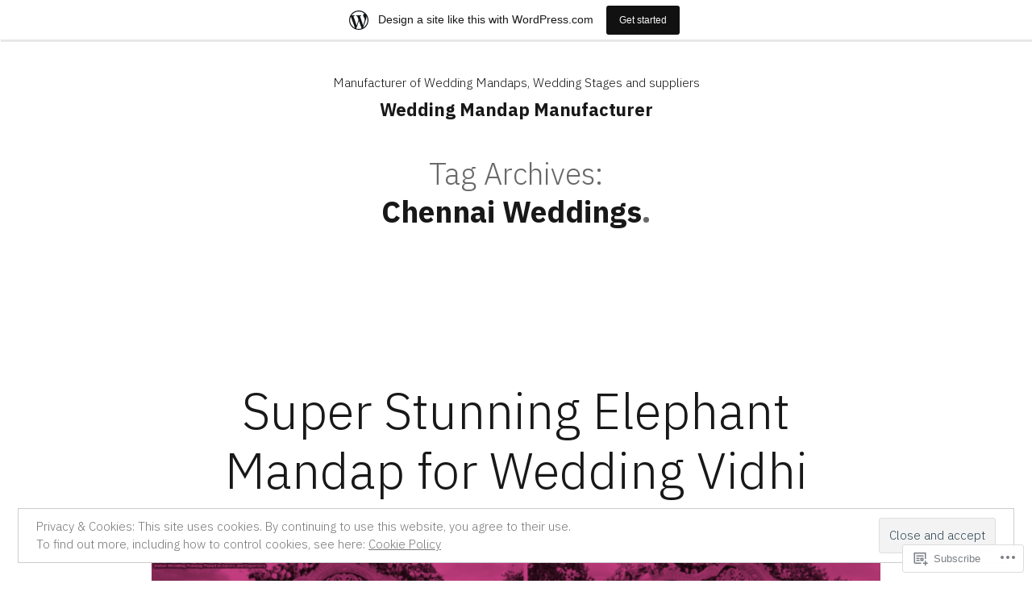

--- FILE ---
content_type: text/html; charset=UTF-8
request_url: https://dstexports.home.blog/tag/chennai-weddings/
body_size: 22548
content:
<!doctype html>
<html lang="en-GB">
<head>
    <meta charset="UTF-8" />
    <meta name="viewport" content="width=device-width, initial-scale=1" />
    <link rel="profile" href="https://gmpg.org/xfn/11" />
	<title>Chennai Weddings &#8211; Wedding Mandap Manufacturer</title>
<meta name='robots' content='max-image-preview:large' />

<!-- Async WordPress.com Remote Login -->
<script id="wpcom_remote_login_js">
var wpcom_remote_login_extra_auth = '';
function wpcom_remote_login_remove_dom_node_id( element_id ) {
	var dom_node = document.getElementById( element_id );
	if ( dom_node ) { dom_node.parentNode.removeChild( dom_node ); }
}
function wpcom_remote_login_remove_dom_node_classes( class_name ) {
	var dom_nodes = document.querySelectorAll( '.' + class_name );
	for ( var i = 0; i < dom_nodes.length; i++ ) {
		dom_nodes[ i ].parentNode.removeChild( dom_nodes[ i ] );
	}
}
function wpcom_remote_login_final_cleanup() {
	wpcom_remote_login_remove_dom_node_classes( "wpcom_remote_login_msg" );
	wpcom_remote_login_remove_dom_node_id( "wpcom_remote_login_key" );
	wpcom_remote_login_remove_dom_node_id( "wpcom_remote_login_validate" );
	wpcom_remote_login_remove_dom_node_id( "wpcom_remote_login_js" );
	wpcom_remote_login_remove_dom_node_id( "wpcom_request_access_iframe" );
	wpcom_remote_login_remove_dom_node_id( "wpcom_request_access_styles" );
}

// Watch for messages back from the remote login
window.addEventListener( "message", function( e ) {
	if ( e.origin === "https://r-login.wordpress.com" ) {
		var data = {};
		try {
			data = JSON.parse( e.data );
		} catch( e ) {
			wpcom_remote_login_final_cleanup();
			return;
		}

		if ( data.msg === 'LOGIN' ) {
			// Clean up the login check iframe
			wpcom_remote_login_remove_dom_node_id( "wpcom_remote_login_key" );

			var id_regex = new RegExp( /^[0-9]+$/ );
			var token_regex = new RegExp( /^.*|.*|.*$/ );
			if (
				token_regex.test( data.token )
				&& id_regex.test( data.wpcomid )
			) {
				// We have everything we need to ask for a login
				var script = document.createElement( "script" );
				script.setAttribute( "id", "wpcom_remote_login_validate" );
				script.src = '/remote-login.php?wpcom_remote_login=validate'
					+ '&wpcomid=' + data.wpcomid
					+ '&token=' + encodeURIComponent( data.token )
					+ '&host=' + window.location.protocol
					+ '//' + window.location.hostname
					+ '&postid=826'
					+ '&is_singular=';
				document.body.appendChild( script );
			}

			return;
		}

		// Safari ITP, not logged in, so redirect
		if ( data.msg === 'LOGIN-REDIRECT' ) {
			window.location = 'https://wordpress.com/log-in?redirect_to=' + window.location.href;
			return;
		}

		// Safari ITP, storage access failed, remove the request
		if ( data.msg === 'LOGIN-REMOVE' ) {
			var css_zap = 'html { -webkit-transition: margin-top 1s; transition: margin-top 1s; } /* 9001 */ html { margin-top: 0 !important; } * html body { margin-top: 0 !important; } @media screen and ( max-width: 782px ) { html { margin-top: 0 !important; } * html body { margin-top: 0 !important; } }';
			var style_zap = document.createElement( 'style' );
			style_zap.type = 'text/css';
			style_zap.appendChild( document.createTextNode( css_zap ) );
			document.body.appendChild( style_zap );

			var e = document.getElementById( 'wpcom_request_access_iframe' );
			e.parentNode.removeChild( e );

			document.cookie = 'wordpress_com_login_access=denied; path=/; max-age=31536000';

			return;
		}

		// Safari ITP
		if ( data.msg === 'REQUEST_ACCESS' ) {
			console.log( 'request access: safari' );

			// Check ITP iframe enable/disable knob
			if ( wpcom_remote_login_extra_auth !== 'safari_itp_iframe' ) {
				return;
			}

			// If we are in a "private window" there is no ITP.
			var private_window = false;
			try {
				var opendb = window.openDatabase( null, null, null, null );
			} catch( e ) {
				private_window = true;
			}

			if ( private_window ) {
				console.log( 'private window' );
				return;
			}

			var iframe = document.createElement( 'iframe' );
			iframe.id = 'wpcom_request_access_iframe';
			iframe.setAttribute( 'scrolling', 'no' );
			iframe.setAttribute( 'sandbox', 'allow-storage-access-by-user-activation allow-scripts allow-same-origin allow-top-navigation-by-user-activation' );
			iframe.src = 'https://r-login.wordpress.com/remote-login.php?wpcom_remote_login=request_access&origin=' + encodeURIComponent( data.origin ) + '&wpcomid=' + encodeURIComponent( data.wpcomid );

			var css = 'html { -webkit-transition: margin-top 1s; transition: margin-top 1s; } /* 9001 */ html { margin-top: 46px !important; } * html body { margin-top: 46px !important; } @media screen and ( max-width: 660px ) { html { margin-top: 71px !important; } * html body { margin-top: 71px !important; } #wpcom_request_access_iframe { display: block; height: 71px !important; } } #wpcom_request_access_iframe { border: 0px; height: 46px; position: fixed; top: 0; left: 0; width: 100%; min-width: 100%; z-index: 99999; background: #23282d; } ';

			var style = document.createElement( 'style' );
			style.type = 'text/css';
			style.id = 'wpcom_request_access_styles';
			style.appendChild( document.createTextNode( css ) );
			document.body.appendChild( style );

			document.body.appendChild( iframe );
		}

		if ( data.msg === 'DONE' ) {
			wpcom_remote_login_final_cleanup();
		}
	}
}, false );

// Inject the remote login iframe after the page has had a chance to load
// more critical resources
window.addEventListener( "DOMContentLoaded", function( e ) {
	var iframe = document.createElement( "iframe" );
	iframe.style.display = "none";
	iframe.setAttribute( "scrolling", "no" );
	iframe.setAttribute( "id", "wpcom_remote_login_key" );
	iframe.src = "https://r-login.wordpress.com/remote-login.php"
		+ "?wpcom_remote_login=key"
		+ "&origin=aHR0cHM6Ly9kc3RleHBvcnRzLmhvbWUuYmxvZw%3D%3D"
		+ "&wpcomid=163534875"
		+ "&time=" + Math.floor( Date.now() / 1000 );
	document.body.appendChild( iframe );
}, false );
</script>
<link rel='dns-prefetch' href='//s0.wp.com' />
<link rel='dns-prefetch' href='//fonts-api.wp.com' />
<link rel='dns-prefetch' href='//af.pubmine.com' />
<link rel="alternate" type="application/rss+xml" title="Wedding Mandap Manufacturer &raquo; Feed" href="https://dstexports.home.blog/feed/" />
<link rel="alternate" type="application/rss+xml" title="Wedding Mandap Manufacturer &raquo; Comments Feed" href="https://dstexports.home.blog/comments/feed/" />
<link rel="alternate" type="application/rss+xml" title="Wedding Mandap Manufacturer &raquo; Chennai Weddings Tag Feed" href="https://dstexports.home.blog/tag/chennai-weddings/feed/" />
	<script type="text/javascript">
		/* <![CDATA[ */
		function addLoadEvent(func) {
			var oldonload = window.onload;
			if (typeof window.onload != 'function') {
				window.onload = func;
			} else {
				window.onload = function () {
					oldonload();
					func();
				}
			}
		}
		/* ]]> */
	</script>
	<link crossorigin='anonymous' rel='stylesheet' id='all-css-0-1' href='/_static/??-eJxtjN0KwjAMRl/IGocy8UJ8ltqF2i1Jy5JS9vZWEEH08vs5B1pxIYuhGHB1hWpMojCjFR+WdwatApynSqhgD2R0ljMphMzFG1jr+CZJ0BBlH1R38N/b0hTRFLD2NS8JHfkGhlzIW5erbYQ/gjvl+FGwXxe0JNHd/Qr9+t284Btfh/M4jKfDZTzOT9guVRg=&cssminify=yes' type='text/css' media='all' />
<style id='wp-emoji-styles-inline-css'>

	img.wp-smiley, img.emoji {
		display: inline !important;
		border: none !important;
		box-shadow: none !important;
		height: 1em !important;
		width: 1em !important;
		margin: 0 0.07em !important;
		vertical-align: -0.1em !important;
		background: none !important;
		padding: 0 !important;
	}
/*# sourceURL=wp-emoji-styles-inline-css */
</style>
<link crossorigin='anonymous' rel='stylesheet' id='all-css-2-1' href='/wp-content/plugins/gutenberg-core/v22.2.0/build/styles/block-library/style.css?m=1764855221i&cssminify=yes' type='text/css' media='all' />
<style id='wp-block-library-inline-css'>
.has-text-align-justify {
	text-align:justify;
}
.has-text-align-justify{text-align:justify;}

/*# sourceURL=wp-block-library-inline-css */
</style><style id='wp-block-paragraph-inline-css'>
.is-small-text{font-size:.875em}.is-regular-text{font-size:1em}.is-large-text{font-size:2.25em}.is-larger-text{font-size:3em}.has-drop-cap:not(:focus):first-letter{float:left;font-size:8.4em;font-style:normal;font-weight:100;line-height:.68;margin:.05em .1em 0 0;text-transform:uppercase}body.rtl .has-drop-cap:not(:focus):first-letter{float:none;margin-left:.1em}p.has-drop-cap.has-background{overflow:hidden}:root :where(p.has-background){padding:1.25em 2.375em}:where(p.has-text-color:not(.has-link-color)) a{color:inherit}p.has-text-align-left[style*="writing-mode:vertical-lr"],p.has-text-align-right[style*="writing-mode:vertical-rl"]{rotate:180deg}
/*# sourceURL=/wp-content/plugins/gutenberg-core/v22.2.0/build/styles/block-library/paragraph/style.css */
</style>
<style id='wp-block-quote-inline-css'>
.wp-block-quote{box-sizing:border-box;overflow-wrap:break-word}.wp-block-quote.is-large:where(:not(.is-style-plain)),.wp-block-quote.is-style-large:where(:not(.is-style-plain)){margin-bottom:1em;padding:0 1em}.wp-block-quote.is-large:where(:not(.is-style-plain)) p,.wp-block-quote.is-style-large:where(:not(.is-style-plain)) p{font-size:1.5em;font-style:italic;line-height:1.6}.wp-block-quote.is-large:where(:not(.is-style-plain)) cite,.wp-block-quote.is-large:where(:not(.is-style-plain)) footer,.wp-block-quote.is-style-large:where(:not(.is-style-plain)) cite,.wp-block-quote.is-style-large:where(:not(.is-style-plain)) footer{font-size:1.125em;text-align:right}.wp-block-quote>cite{display:block}
/*# sourceURL=/wp-content/plugins/gutenberg-core/v22.2.0/build/styles/block-library/quote/style.css */
</style>
<style id='wp-block-quote-theme-inline-css'>
.wp-block-quote{border-left:.25em solid;margin:0 0 1.75em;padding-left:1em}.wp-block-quote cite,.wp-block-quote footer{color:currentColor;font-size:.8125em;font-style:normal;position:relative}.wp-block-quote:where(.has-text-align-right){border-left:none;border-right:.25em solid;padding-left:0;padding-right:1em}.wp-block-quote:where(.has-text-align-center){border:none;padding-left:0}.wp-block-quote.is-large,.wp-block-quote.is-style-large,.wp-block-quote:where(.is-style-plain){border:none}
/*# sourceURL=/wp-content/plugins/gutenberg-core/v22.2.0/build/styles/block-library/quote/theme.css */
</style>
<style id='wp-block-heading-inline-css'>
h1:where(.wp-block-heading).has-background,h2:where(.wp-block-heading).has-background,h3:where(.wp-block-heading).has-background,h4:where(.wp-block-heading).has-background,h5:where(.wp-block-heading).has-background,h6:where(.wp-block-heading).has-background{padding:1.25em 2.375em}h1.has-text-align-left[style*=writing-mode]:where([style*=vertical-lr]),h1.has-text-align-right[style*=writing-mode]:where([style*=vertical-rl]),h2.has-text-align-left[style*=writing-mode]:where([style*=vertical-lr]),h2.has-text-align-right[style*=writing-mode]:where([style*=vertical-rl]),h3.has-text-align-left[style*=writing-mode]:where([style*=vertical-lr]),h3.has-text-align-right[style*=writing-mode]:where([style*=vertical-rl]),h4.has-text-align-left[style*=writing-mode]:where([style*=vertical-lr]),h4.has-text-align-right[style*=writing-mode]:where([style*=vertical-rl]),h5.has-text-align-left[style*=writing-mode]:where([style*=vertical-lr]),h5.has-text-align-right[style*=writing-mode]:where([style*=vertical-rl]),h6.has-text-align-left[style*=writing-mode]:where([style*=vertical-lr]),h6.has-text-align-right[style*=writing-mode]:where([style*=vertical-rl]){rotate:180deg}
/*# sourceURL=/wp-content/plugins/gutenberg-core/v22.2.0/build/styles/block-library/heading/style.css */
</style>
<style id='wp-block-list-inline-css'>
ol,ul{box-sizing:border-box}:root :where(.wp-block-list.has-background){padding:1.25em 2.375em}
/*# sourceURL=/wp-content/plugins/gutenberg-core/v22.2.0/build/styles/block-library/list/style.css */
</style>
<style id='global-styles-inline-css'>
:root{--wp--preset--aspect-ratio--square: 1;--wp--preset--aspect-ratio--4-3: 4/3;--wp--preset--aspect-ratio--3-4: 3/4;--wp--preset--aspect-ratio--3-2: 3/2;--wp--preset--aspect-ratio--2-3: 2/3;--wp--preset--aspect-ratio--16-9: 16/9;--wp--preset--aspect-ratio--9-16: 9/16;--wp--preset--color--black: #000000;--wp--preset--color--cyan-bluish-gray: #abb8c3;--wp--preset--color--white: #FFF;--wp--preset--color--pale-pink: #f78da7;--wp--preset--color--vivid-red: #cf2e2e;--wp--preset--color--luminous-vivid-orange: #ff6900;--wp--preset--color--luminous-vivid-amber: #fcb900;--wp--preset--color--light-green-cyan: #7bdcb5;--wp--preset--color--vivid-green-cyan: #00d084;--wp--preset--color--pale-cyan-blue: #8ed1fc;--wp--preset--color--vivid-cyan-blue: #0693e3;--wp--preset--color--vivid-purple: #9b51e0;--wp--preset--color--primary: #c43d80;--wp--preset--color--secondary: #9e3067;--wp--preset--color--dark-gray: #181818;--wp--preset--color--light-gray: #686868;--wp--preset--gradient--vivid-cyan-blue-to-vivid-purple: linear-gradient(135deg,rgb(6,147,227) 0%,rgb(155,81,224) 100%);--wp--preset--gradient--light-green-cyan-to-vivid-green-cyan: linear-gradient(135deg,rgb(122,220,180) 0%,rgb(0,208,130) 100%);--wp--preset--gradient--luminous-vivid-amber-to-luminous-vivid-orange: linear-gradient(135deg,rgb(252,185,0) 0%,rgb(255,105,0) 100%);--wp--preset--gradient--luminous-vivid-orange-to-vivid-red: linear-gradient(135deg,rgb(255,105,0) 0%,rgb(207,46,46) 100%);--wp--preset--gradient--very-light-gray-to-cyan-bluish-gray: linear-gradient(135deg,rgb(238,238,238) 0%,rgb(169,184,195) 100%);--wp--preset--gradient--cool-to-warm-spectrum: linear-gradient(135deg,rgb(74,234,220) 0%,rgb(151,120,209) 20%,rgb(207,42,186) 40%,rgb(238,44,130) 60%,rgb(251,105,98) 80%,rgb(254,248,76) 100%);--wp--preset--gradient--blush-light-purple: linear-gradient(135deg,rgb(255,206,236) 0%,rgb(152,150,240) 100%);--wp--preset--gradient--blush-bordeaux: linear-gradient(135deg,rgb(254,205,165) 0%,rgb(254,45,45) 50%,rgb(107,0,62) 100%);--wp--preset--gradient--luminous-dusk: linear-gradient(135deg,rgb(255,203,112) 0%,rgb(199,81,192) 50%,rgb(65,88,208) 100%);--wp--preset--gradient--pale-ocean: linear-gradient(135deg,rgb(255,245,203) 0%,rgb(182,227,212) 50%,rgb(51,167,181) 100%);--wp--preset--gradient--electric-grass: linear-gradient(135deg,rgb(202,248,128) 0%,rgb(113,206,126) 100%);--wp--preset--gradient--midnight: linear-gradient(135deg,rgb(2,3,129) 0%,rgb(40,116,252) 100%);--wp--preset--font-size--small: 19.5px;--wp--preset--font-size--medium: 20px;--wp--preset--font-size--large: 36.5px;--wp--preset--font-size--x-large: 42px;--wp--preset--font-size--normal: 22px;--wp--preset--font-size--huge: 49.5px;--wp--preset--font-family--albert-sans: 'Albert Sans', sans-serif;--wp--preset--font-family--alegreya: Alegreya, serif;--wp--preset--font-family--arvo: Arvo, serif;--wp--preset--font-family--bodoni-moda: 'Bodoni Moda', serif;--wp--preset--font-family--bricolage-grotesque: 'Bricolage Grotesque', sans-serif;--wp--preset--font-family--cabin: Cabin, sans-serif;--wp--preset--font-family--chivo: Chivo, sans-serif;--wp--preset--font-family--commissioner: Commissioner, sans-serif;--wp--preset--font-family--cormorant: Cormorant, serif;--wp--preset--font-family--courier-prime: 'Courier Prime', monospace;--wp--preset--font-family--crimson-pro: 'Crimson Pro', serif;--wp--preset--font-family--dm-mono: 'DM Mono', monospace;--wp--preset--font-family--dm-sans: 'DM Sans', sans-serif;--wp--preset--font-family--dm-serif-display: 'DM Serif Display', serif;--wp--preset--font-family--domine: Domine, serif;--wp--preset--font-family--eb-garamond: 'EB Garamond', serif;--wp--preset--font-family--epilogue: Epilogue, sans-serif;--wp--preset--font-family--fahkwang: Fahkwang, sans-serif;--wp--preset--font-family--figtree: Figtree, sans-serif;--wp--preset--font-family--fira-sans: 'Fira Sans', sans-serif;--wp--preset--font-family--fjalla-one: 'Fjalla One', sans-serif;--wp--preset--font-family--fraunces: Fraunces, serif;--wp--preset--font-family--gabarito: Gabarito, system-ui;--wp--preset--font-family--ibm-plex-mono: 'IBM Plex Mono', monospace;--wp--preset--font-family--ibm-plex-sans: 'IBM Plex Sans', sans-serif;--wp--preset--font-family--ibarra-real-nova: 'Ibarra Real Nova', serif;--wp--preset--font-family--instrument-serif: 'Instrument Serif', serif;--wp--preset--font-family--inter: Inter, sans-serif;--wp--preset--font-family--josefin-sans: 'Josefin Sans', sans-serif;--wp--preset--font-family--jost: Jost, sans-serif;--wp--preset--font-family--libre-baskerville: 'Libre Baskerville', serif;--wp--preset--font-family--libre-franklin: 'Libre Franklin', sans-serif;--wp--preset--font-family--literata: Literata, serif;--wp--preset--font-family--lora: Lora, serif;--wp--preset--font-family--merriweather: Merriweather, serif;--wp--preset--font-family--montserrat: Montserrat, sans-serif;--wp--preset--font-family--newsreader: Newsreader, serif;--wp--preset--font-family--noto-sans-mono: 'Noto Sans Mono', sans-serif;--wp--preset--font-family--nunito: Nunito, sans-serif;--wp--preset--font-family--open-sans: 'Open Sans', sans-serif;--wp--preset--font-family--overpass: Overpass, sans-serif;--wp--preset--font-family--pt-serif: 'PT Serif', serif;--wp--preset--font-family--petrona: Petrona, serif;--wp--preset--font-family--piazzolla: Piazzolla, serif;--wp--preset--font-family--playfair-display: 'Playfair Display', serif;--wp--preset--font-family--plus-jakarta-sans: 'Plus Jakarta Sans', sans-serif;--wp--preset--font-family--poppins: Poppins, sans-serif;--wp--preset--font-family--raleway: Raleway, sans-serif;--wp--preset--font-family--roboto: Roboto, sans-serif;--wp--preset--font-family--roboto-slab: 'Roboto Slab', serif;--wp--preset--font-family--rubik: Rubik, sans-serif;--wp--preset--font-family--rufina: Rufina, serif;--wp--preset--font-family--sora: Sora, sans-serif;--wp--preset--font-family--source-sans-3: 'Source Sans 3', sans-serif;--wp--preset--font-family--source-serif-4: 'Source Serif 4', serif;--wp--preset--font-family--space-mono: 'Space Mono', monospace;--wp--preset--font-family--syne: Syne, sans-serif;--wp--preset--font-family--texturina: Texturina, serif;--wp--preset--font-family--urbanist: Urbanist, sans-serif;--wp--preset--font-family--work-sans: 'Work Sans', sans-serif;--wp--preset--spacing--20: 0.44rem;--wp--preset--spacing--30: 0.67rem;--wp--preset--spacing--40: 1rem;--wp--preset--spacing--50: 1.5rem;--wp--preset--spacing--60: 2.25rem;--wp--preset--spacing--70: 3.38rem;--wp--preset--spacing--80: 5.06rem;--wp--preset--shadow--natural: 6px 6px 9px rgba(0, 0, 0, 0.2);--wp--preset--shadow--deep: 12px 12px 50px rgba(0, 0, 0, 0.4);--wp--preset--shadow--sharp: 6px 6px 0px rgba(0, 0, 0, 0.2);--wp--preset--shadow--outlined: 6px 6px 0px -3px rgb(255, 255, 255), 6px 6px rgb(0, 0, 0);--wp--preset--shadow--crisp: 6px 6px 0px rgb(0, 0, 0);}:where(.is-layout-flex){gap: 0.5em;}:where(.is-layout-grid){gap: 0.5em;}body .is-layout-flex{display: flex;}.is-layout-flex{flex-wrap: wrap;align-items: center;}.is-layout-flex > :is(*, div){margin: 0;}body .is-layout-grid{display: grid;}.is-layout-grid > :is(*, div){margin: 0;}:where(.wp-block-columns.is-layout-flex){gap: 2em;}:where(.wp-block-columns.is-layout-grid){gap: 2em;}:where(.wp-block-post-template.is-layout-flex){gap: 1.25em;}:where(.wp-block-post-template.is-layout-grid){gap: 1.25em;}.has-black-color{color: var(--wp--preset--color--black) !important;}.has-cyan-bluish-gray-color{color: var(--wp--preset--color--cyan-bluish-gray) !important;}.has-white-color{color: var(--wp--preset--color--white) !important;}.has-pale-pink-color{color: var(--wp--preset--color--pale-pink) !important;}.has-vivid-red-color{color: var(--wp--preset--color--vivid-red) !important;}.has-luminous-vivid-orange-color{color: var(--wp--preset--color--luminous-vivid-orange) !important;}.has-luminous-vivid-amber-color{color: var(--wp--preset--color--luminous-vivid-amber) !important;}.has-light-green-cyan-color{color: var(--wp--preset--color--light-green-cyan) !important;}.has-vivid-green-cyan-color{color: var(--wp--preset--color--vivid-green-cyan) !important;}.has-pale-cyan-blue-color{color: var(--wp--preset--color--pale-cyan-blue) !important;}.has-vivid-cyan-blue-color{color: var(--wp--preset--color--vivid-cyan-blue) !important;}.has-vivid-purple-color{color: var(--wp--preset--color--vivid-purple) !important;}.has-black-background-color{background-color: var(--wp--preset--color--black) !important;}.has-cyan-bluish-gray-background-color{background-color: var(--wp--preset--color--cyan-bluish-gray) !important;}.has-white-background-color{background-color: var(--wp--preset--color--white) !important;}.has-pale-pink-background-color{background-color: var(--wp--preset--color--pale-pink) !important;}.has-vivid-red-background-color{background-color: var(--wp--preset--color--vivid-red) !important;}.has-luminous-vivid-orange-background-color{background-color: var(--wp--preset--color--luminous-vivid-orange) !important;}.has-luminous-vivid-amber-background-color{background-color: var(--wp--preset--color--luminous-vivid-amber) !important;}.has-light-green-cyan-background-color{background-color: var(--wp--preset--color--light-green-cyan) !important;}.has-vivid-green-cyan-background-color{background-color: var(--wp--preset--color--vivid-green-cyan) !important;}.has-pale-cyan-blue-background-color{background-color: var(--wp--preset--color--pale-cyan-blue) !important;}.has-vivid-cyan-blue-background-color{background-color: var(--wp--preset--color--vivid-cyan-blue) !important;}.has-vivid-purple-background-color{background-color: var(--wp--preset--color--vivid-purple) !important;}.has-black-border-color{border-color: var(--wp--preset--color--black) !important;}.has-cyan-bluish-gray-border-color{border-color: var(--wp--preset--color--cyan-bluish-gray) !important;}.has-white-border-color{border-color: var(--wp--preset--color--white) !important;}.has-pale-pink-border-color{border-color: var(--wp--preset--color--pale-pink) !important;}.has-vivid-red-border-color{border-color: var(--wp--preset--color--vivid-red) !important;}.has-luminous-vivid-orange-border-color{border-color: var(--wp--preset--color--luminous-vivid-orange) !important;}.has-luminous-vivid-amber-border-color{border-color: var(--wp--preset--color--luminous-vivid-amber) !important;}.has-light-green-cyan-border-color{border-color: var(--wp--preset--color--light-green-cyan) !important;}.has-vivid-green-cyan-border-color{border-color: var(--wp--preset--color--vivid-green-cyan) !important;}.has-pale-cyan-blue-border-color{border-color: var(--wp--preset--color--pale-cyan-blue) !important;}.has-vivid-cyan-blue-border-color{border-color: var(--wp--preset--color--vivid-cyan-blue) !important;}.has-vivid-purple-border-color{border-color: var(--wp--preset--color--vivid-purple) !important;}.has-vivid-cyan-blue-to-vivid-purple-gradient-background{background: var(--wp--preset--gradient--vivid-cyan-blue-to-vivid-purple) !important;}.has-light-green-cyan-to-vivid-green-cyan-gradient-background{background: var(--wp--preset--gradient--light-green-cyan-to-vivid-green-cyan) !important;}.has-luminous-vivid-amber-to-luminous-vivid-orange-gradient-background{background: var(--wp--preset--gradient--luminous-vivid-amber-to-luminous-vivid-orange) !important;}.has-luminous-vivid-orange-to-vivid-red-gradient-background{background: var(--wp--preset--gradient--luminous-vivid-orange-to-vivid-red) !important;}.has-very-light-gray-to-cyan-bluish-gray-gradient-background{background: var(--wp--preset--gradient--very-light-gray-to-cyan-bluish-gray) !important;}.has-cool-to-warm-spectrum-gradient-background{background: var(--wp--preset--gradient--cool-to-warm-spectrum) !important;}.has-blush-light-purple-gradient-background{background: var(--wp--preset--gradient--blush-light-purple) !important;}.has-blush-bordeaux-gradient-background{background: var(--wp--preset--gradient--blush-bordeaux) !important;}.has-luminous-dusk-gradient-background{background: var(--wp--preset--gradient--luminous-dusk) !important;}.has-pale-ocean-gradient-background{background: var(--wp--preset--gradient--pale-ocean) !important;}.has-electric-grass-gradient-background{background: var(--wp--preset--gradient--electric-grass) !important;}.has-midnight-gradient-background{background: var(--wp--preset--gradient--midnight) !important;}.has-small-font-size{font-size: var(--wp--preset--font-size--small) !important;}.has-medium-font-size{font-size: var(--wp--preset--font-size--medium) !important;}.has-large-font-size{font-size: var(--wp--preset--font-size--large) !important;}.has-x-large-font-size{font-size: var(--wp--preset--font-size--x-large) !important;}.has-albert-sans-font-family{font-family: var(--wp--preset--font-family--albert-sans) !important;}.has-alegreya-font-family{font-family: var(--wp--preset--font-family--alegreya) !important;}.has-arvo-font-family{font-family: var(--wp--preset--font-family--arvo) !important;}.has-bodoni-moda-font-family{font-family: var(--wp--preset--font-family--bodoni-moda) !important;}.has-bricolage-grotesque-font-family{font-family: var(--wp--preset--font-family--bricolage-grotesque) !important;}.has-cabin-font-family{font-family: var(--wp--preset--font-family--cabin) !important;}.has-chivo-font-family{font-family: var(--wp--preset--font-family--chivo) !important;}.has-commissioner-font-family{font-family: var(--wp--preset--font-family--commissioner) !important;}.has-cormorant-font-family{font-family: var(--wp--preset--font-family--cormorant) !important;}.has-courier-prime-font-family{font-family: var(--wp--preset--font-family--courier-prime) !important;}.has-crimson-pro-font-family{font-family: var(--wp--preset--font-family--crimson-pro) !important;}.has-dm-mono-font-family{font-family: var(--wp--preset--font-family--dm-mono) !important;}.has-dm-sans-font-family{font-family: var(--wp--preset--font-family--dm-sans) !important;}.has-dm-serif-display-font-family{font-family: var(--wp--preset--font-family--dm-serif-display) !important;}.has-domine-font-family{font-family: var(--wp--preset--font-family--domine) !important;}.has-eb-garamond-font-family{font-family: var(--wp--preset--font-family--eb-garamond) !important;}.has-epilogue-font-family{font-family: var(--wp--preset--font-family--epilogue) !important;}.has-fahkwang-font-family{font-family: var(--wp--preset--font-family--fahkwang) !important;}.has-figtree-font-family{font-family: var(--wp--preset--font-family--figtree) !important;}.has-fira-sans-font-family{font-family: var(--wp--preset--font-family--fira-sans) !important;}.has-fjalla-one-font-family{font-family: var(--wp--preset--font-family--fjalla-one) !important;}.has-fraunces-font-family{font-family: var(--wp--preset--font-family--fraunces) !important;}.has-gabarito-font-family{font-family: var(--wp--preset--font-family--gabarito) !important;}.has-ibm-plex-mono-font-family{font-family: var(--wp--preset--font-family--ibm-plex-mono) !important;}.has-ibm-plex-sans-font-family{font-family: var(--wp--preset--font-family--ibm-plex-sans) !important;}.has-ibarra-real-nova-font-family{font-family: var(--wp--preset--font-family--ibarra-real-nova) !important;}.has-instrument-serif-font-family{font-family: var(--wp--preset--font-family--instrument-serif) !important;}.has-inter-font-family{font-family: var(--wp--preset--font-family--inter) !important;}.has-josefin-sans-font-family{font-family: var(--wp--preset--font-family--josefin-sans) !important;}.has-jost-font-family{font-family: var(--wp--preset--font-family--jost) !important;}.has-libre-baskerville-font-family{font-family: var(--wp--preset--font-family--libre-baskerville) !important;}.has-libre-franklin-font-family{font-family: var(--wp--preset--font-family--libre-franklin) !important;}.has-literata-font-family{font-family: var(--wp--preset--font-family--literata) !important;}.has-lora-font-family{font-family: var(--wp--preset--font-family--lora) !important;}.has-merriweather-font-family{font-family: var(--wp--preset--font-family--merriweather) !important;}.has-montserrat-font-family{font-family: var(--wp--preset--font-family--montserrat) !important;}.has-newsreader-font-family{font-family: var(--wp--preset--font-family--newsreader) !important;}.has-noto-sans-mono-font-family{font-family: var(--wp--preset--font-family--noto-sans-mono) !important;}.has-nunito-font-family{font-family: var(--wp--preset--font-family--nunito) !important;}.has-open-sans-font-family{font-family: var(--wp--preset--font-family--open-sans) !important;}.has-overpass-font-family{font-family: var(--wp--preset--font-family--overpass) !important;}.has-pt-serif-font-family{font-family: var(--wp--preset--font-family--pt-serif) !important;}.has-petrona-font-family{font-family: var(--wp--preset--font-family--petrona) !important;}.has-piazzolla-font-family{font-family: var(--wp--preset--font-family--piazzolla) !important;}.has-playfair-display-font-family{font-family: var(--wp--preset--font-family--playfair-display) !important;}.has-plus-jakarta-sans-font-family{font-family: var(--wp--preset--font-family--plus-jakarta-sans) !important;}.has-poppins-font-family{font-family: var(--wp--preset--font-family--poppins) !important;}.has-raleway-font-family{font-family: var(--wp--preset--font-family--raleway) !important;}.has-roboto-font-family{font-family: var(--wp--preset--font-family--roboto) !important;}.has-roboto-slab-font-family{font-family: var(--wp--preset--font-family--roboto-slab) !important;}.has-rubik-font-family{font-family: var(--wp--preset--font-family--rubik) !important;}.has-rufina-font-family{font-family: var(--wp--preset--font-family--rufina) !important;}.has-sora-font-family{font-family: var(--wp--preset--font-family--sora) !important;}.has-source-sans-3-font-family{font-family: var(--wp--preset--font-family--source-sans-3) !important;}.has-source-serif-4-font-family{font-family: var(--wp--preset--font-family--source-serif-4) !important;}.has-space-mono-font-family{font-family: var(--wp--preset--font-family--space-mono) !important;}.has-syne-font-family{font-family: var(--wp--preset--font-family--syne) !important;}.has-texturina-font-family{font-family: var(--wp--preset--font-family--texturina) !important;}.has-urbanist-font-family{font-family: var(--wp--preset--font-family--urbanist) !important;}.has-work-sans-font-family{font-family: var(--wp--preset--font-family--work-sans) !important;}
/*# sourceURL=global-styles-inline-css */
</style>

<style id='classic-theme-styles-inline-css'>
/*! This file is auto-generated */
.wp-block-button__link{color:#fff;background-color:#32373c;border-radius:9999px;box-shadow:none;text-decoration:none;padding:calc(.667em + 2px) calc(1.333em + 2px);font-size:1.125em}.wp-block-file__button{background:#32373c;color:#fff;text-decoration:none}
/*# sourceURL=/wp-includes/css/classic-themes.min.css */
</style>
<link crossorigin='anonymous' rel='stylesheet' id='all-css-4-1' href='/_static/??-eJx9jEEOAiEQBD/kQECjeDC+ZWEnijIwYWA3/l72op689KFTVXplCCU3zE1z6reYRYfiUwlP0VYZpwxIJE4IFRd10HOU9iFA2iuhCiI7/ROiDt9WxfETT20jCOc4YUIa2D9t5eGA91xRBMZS7ATtPkTZvCtdzNEZt7f2fHq8Afl7R7w=&cssminify=yes' type='text/css' media='all' />
<link rel='stylesheet' id='modern-business-fonts-css' href='https://fonts-api.wp.com/css?family=IBM+Plex+Sans%3A300%2C300i%2C500%2C700&#038;subset=latin%2Clatin-ext' media='all' />
<link crossorigin='anonymous' rel='stylesheet' id='all-css-6-1' href='/_static/??-eJyVy0EKgCAQBdALZYO00BbRWdIGynKU/kh0++gIvf2ju5pYRFmUdOPMoNoC5bLyJSY07MIAQZ+TTWKtSzz6CHT0I35hzpN1g7feudGnF50PK8Q=&cssminify=yes' type='text/css' media='all' />
<link crossorigin='anonymous' rel='stylesheet' id='print-css-7-1' href='/wp-content/themes/pub/twentynineteen/print.css?m=1732791009i&cssminify=yes' type='text/css' media='print' />
<link crossorigin='anonymous' rel='stylesheet' id='all-css-8-1' href='/_static/??-eJx9i0EOwjAMBD+EsZAIKAfEW9rIBKPEjhpHUX/fcGsvve2sZrAXCCpGYmhfylSxtBmtj2MVFjIiQZaA1dZE0EvQfA21XnBX5gYltchScaE5aRwz4rB2eBZFUkgaJmOVA8AnTbz803d+3dzdu6d/OP/bACfTRA8=&cssminify=yes' type='text/css' media='all' />
<style id='jetpack-global-styles-frontend-style-inline-css'>
:root { --font-headings: unset; --font-base: unset; --font-headings-default: -apple-system,BlinkMacSystemFont,"Segoe UI",Roboto,Oxygen-Sans,Ubuntu,Cantarell,"Helvetica Neue",sans-serif; --font-base-default: -apple-system,BlinkMacSystemFont,"Segoe UI",Roboto,Oxygen-Sans,Ubuntu,Cantarell,"Helvetica Neue",sans-serif;}
/*# sourceURL=jetpack-global-styles-frontend-style-inline-css */
</style>
<link crossorigin='anonymous' rel='stylesheet' id='all-css-10-1' href='/wp-content/themes/h4/global.css?m=1420737423i&cssminify=yes' type='text/css' media='all' />
<script id="wpcom-actionbar-placeholder-js-extra">
var actionbardata = {"siteID":"163534875","postID":"0","siteURL":"https://dstexports.home.blog","xhrURL":"https://dstexports.home.blog/wp-admin/admin-ajax.php","nonce":"4da4b0dc14","isLoggedIn":"","statusMessage":"","subsEmailDefault":"instantly","proxyScriptUrl":"https://s0.wp.com/wp-content/js/wpcom-proxy-request.js?m=1513050504i&amp;ver=20211021","i18n":{"followedText":"New posts from this site will now appear in your \u003Ca href=\"https://wordpress.com/reader\"\u003EReader\u003C/a\u003E","foldBar":"Collapse this bar","unfoldBar":"Expand this bar","shortLinkCopied":"Shortlink copied to clipboard."}};
//# sourceURL=wpcom-actionbar-placeholder-js-extra
</script>
<script id="jetpack-mu-wpcom-settings-js-before">
var JETPACK_MU_WPCOM_SETTINGS = {"assetsUrl":"https://s0.wp.com/wp-content/mu-plugins/jetpack-mu-wpcom-plugin/sun/jetpack_vendor/automattic/jetpack-mu-wpcom/src/build/"};
//# sourceURL=jetpack-mu-wpcom-settings-js-before
</script>
<script crossorigin='anonymous' type='text/javascript'  src='/_static/??/wp-content/js/rlt-proxy.js,/wp-content/blog-plugins/wordads-classes/js/cmp/v2/cmp-non-gdpr.js?m=1720530689j'></script>
<script id="rlt-proxy-js-after">
	rltInitialize( {"token":null,"iframeOrigins":["https:\/\/widgets.wp.com"]} );
//# sourceURL=rlt-proxy-js-after
</script>
<link rel="EditURI" type="application/rsd+xml" title="RSD" href="https://weddingmandapindianweddingmandapweddingmandapdecorhome.wordpress.com/xmlrpc.php?rsd" />
<meta name="generator" content="WordPress.com" />

<!-- Jetpack Open Graph Tags -->
<meta property="og:type" content="website" />
<meta property="og:title" content="Chennai Weddings &#8211; Wedding Mandap Manufacturer" />
<meta property="og:url" content="https://dstexports.home.blog/tag/chennai-weddings/" />
<meta property="og:site_name" content="Wedding Mandap Manufacturer" />
<meta property="og:image" content="https://s0.wp.com/i/blank.jpg?m=1383295312i" />
<meta property="og:image:width" content="200" />
<meta property="og:image:height" content="200" />
<meta property="og:image:alt" content="" />
<meta property="og:locale" content="en_GB" />
<meta name="twitter:creator" content="@dstinternationl" />

<!-- End Jetpack Open Graph Tags -->
<link rel="shortcut icon" type="image/x-icon" href="https://s0.wp.com/i/favicon.ico?m=1713425267i" sizes="16x16 24x24 32x32 48x48" />
<link rel="icon" type="image/x-icon" href="https://s0.wp.com/i/favicon.ico?m=1713425267i" sizes="16x16 24x24 32x32 48x48" />
<link rel="apple-touch-icon" href="https://s0.wp.com/i/webclip.png?m=1713868326i" />
<link rel="search" type="application/opensearchdescription+xml" href="https://dstexports.home.blog/osd.xml" title="Wedding Mandap Manufacturer" />
<link rel="search" type="application/opensearchdescription+xml" href="https://s1.wp.com/opensearch.xml" title="WordPress.com" />
<meta name="description" content="Posts about Chennai Weddings written by dstexportsworld" />
<script>
var wa_client = {}; wa_client.cmd = []; wa_client.config = { 'blog_id': 163534875, 'blog_language': 'en', 'is_wordads': false, 'hosting_type': 0, 'afp_account_id': null, 'afp_host_id': 5038568878849053, 'theme': 'pub/modern-business', '_': { 'title': 'Advertisement', 'privacy_settings': 'Privacy Settings' }, 'formats': [ 'belowpost', 'bottom_sticky', 'sidebar_sticky_right', 'sidebar', 'gutenberg_rectangle', 'gutenberg_leaderboard', 'gutenberg_mobile_leaderboard', 'gutenberg_skyscraper' ] };
</script>
		<script type="text/javascript">

			window.doNotSellCallback = function() {

				var linkElements = [
					'a[href="https://wordpress.com/?ref=footer_blog"]',
					'a[href="https://wordpress.com/?ref=footer_website"]',
					'a[href="https://wordpress.com/?ref=vertical_footer"]',
					'a[href^="https://wordpress.com/?ref=footer_segment_"]',
				].join(',');

				var dnsLink = document.createElement( 'a' );
				dnsLink.href = 'https://wordpress.com/advertising-program-optout/';
				dnsLink.classList.add( 'do-not-sell-link' );
				dnsLink.rel = 'nofollow';
				dnsLink.style.marginLeft = '0.5em';
				dnsLink.textContent = 'Do Not Sell or Share My Personal Information';

				var creditLinks = document.querySelectorAll( linkElements );

				if ( 0 === creditLinks.length ) {
					return false;
				}

				Array.prototype.forEach.call( creditLinks, function( el ) {
					el.insertAdjacentElement( 'afterend', dnsLink );
				});

				return true;
			};

		</script>
		<script type="text/javascript">
	window.google_analytics_uacct = "UA-52447-2";
</script>

<script type="text/javascript">
	var _gaq = _gaq || [];
	_gaq.push(['_setAccount', 'UA-52447-2']);
	_gaq.push(['_gat._anonymizeIp']);
	_gaq.push(['_setDomainName', 'none']);
	_gaq.push(['_setAllowLinker', true]);
	_gaq.push(['_initData']);
	_gaq.push(['_trackPageview']);

	(function() {
		var ga = document.createElement('script'); ga.type = 'text/javascript'; ga.async = true;
		ga.src = ('https:' == document.location.protocol ? 'https://ssl' : 'http://www') + '.google-analytics.com/ga.js';
		(document.getElementsByTagName('head')[0] || document.getElementsByTagName('body')[0]).appendChild(ga);
	})();
</script>
</head>

<body class="archive tag tag-chennai-weddings tag-164965570 wp-embed-responsive wp-theme-pubtwentynineteen wp-child-theme-pubmodern-business customizer-styles-applied hfeed image-filters-enabled hide-homepage-title jetpack-reblog-enabled has-marketing-bar has-marketing-bar-theme-modern-business">
<div id="page" class="site">
    <a class="skip-link screen-reader-text" href="#content">Skip to content</a>

        <header id="masthead" class="site-header">
            <div class="site-branding-container">
                <div class="site-branding">

								<p class="site-title"><a href="https://dstexports.home.blog/" rel="home">Wedding Mandap Manufacturer</a></p>
			
				<p class="site-description">
				Manufacturer of Wedding Mandaps, Wedding Stages and suppliers			</p>
			</div><!-- .site-branding -->
            </div><!-- .site-branding-container -->

                    </header><!-- #masthead -->

    <div id="content" class="site-content">

	<div id="primary" class="content-area">
		<main id="main" class="site-main">

		
			<header class="page-header">
				<h1 class="page-title">Tag Archives: <span class="page-description">Chennai Weddings</span></h1>			</header><!-- .page-header -->

			
<article id="post-826" class="post-826 post type-post status-publish format-standard has-post-thumbnail hentry category-wedding-mandap tag-arabian-weddings tag-asian-weddings tag-australia tag-avni-mandap tag-beach-weddings tag-big-wedding-mandaps tag-bollywood-mandap tag-bollywood-weddings tag-butterfly-mandaps tag-calgary-weddings tag-california-weddings tag-canada tag-canada-weddings tag-canadian-weddings tag-chennai-weddings tag-contemporary-mandap tag-crystal-decor tag-crystal-fiber-mandap tag-decoration tag-destination-wedding-mandaps tag-destination-weddings tag-destinationwedding tag-dhanush-mandap tag-dst-exports tag-dstexports tag-elephant-mandap tag-elephant-trunk-mandap tag-english-mandaps tag-english-weddings tag-eventdecor tag-exporter tag-fiber-crystal-mandap tag-fiber-mandap tag-florida-wedding-decor tag-garden-mandap tag-gold-mandap tag-golden-carved-mandap tag-golden-crystal-wedding-mandaps tag-golden-fiber-mandap tag-golden-mandap tag-grand-mandap tag-grand-mandaps tag-gujarati-mandap tag-gujarati-weddings tag-hindu-mandap tag-hindu-weddings tag-hinduwedding tag-indian-mandaps tag-indian-wedding-mandap tag-indian-wedding-mandap-design tag-indianwedding tag-indoor-mandaps tag-international-mandaps tag-jewish-weddings tag-kenya tag-los-angeles-weddings tag-luxury-mandap tag-malayalam-weddings tag-mandap tag-mandap-canada tag-mandap-decor tag-mandap-decoration tag-mandap-exporters tag-mandap-for-sale tag-mandap-manufacturer tag-mandap-sale tag-mandap-sales tag-mandap-set tag-mandap-sets tag-mandap-uk tag-mandap-usa tag-mandapdecor tag-mandapdecoration tag-mandaps tag-mandp-for-sale tag-manufacturer tag-metal-mandaps tag-modern-mandpas tag-modern-weddings tag-muslim-weddings tag-newly-designed-wedding-mandap tag-outdoor-mandaps tag-outdoor-weddings tag-paisley-mandap tag-pakistani-weddings tag-palazzo-pillar-mandap tag-peacock-carved-mandap tag-punjabi-weddings tag-rajasthani-theme-weddings tag-round-mandap tag-royal-mandaps tag-south-asian-weddings tag-south-indian-weddings tag-spiral-crystal-mandap tag-square-mandap tag-srilankan-weddings tag-tamil-weddings tag-telugu-weddings tag-traditional-mandap tag-traditional-mandaps tag-uk tag-uk-wedding tag-usa tag-vancouver-weddings tag-wedding-chuppah tag-wedding-crystal-mandap tag-wedding-crystal-wedding-mandap tag-wedding-crytsal-mandap tag-wedding-decoration tag-wedding-fiber-crystal-manap tag-wedding-ideas tag-wedding-in-london tag-wedding-in-paris tag-wedding-in-uk tag-wedding-in-usa tag-wedding-indian-mandaps tag-wedding-manda tag-wedding-mandap tag-wedding-mandap-decor tag-wedding-mandap-decoration tag-wedding-mandap-design tag-wedding-mandap-fiber-pillars-decoration tag-wedding-mandap-for-usa tag-wedding-mandap-ideas tag-wedding-mandap-manufacturer tag-wedding-mandap-manufacturer-in-india tag-wedding-mandap-sale tag-wedding-mandap-set tag-wedding-mandaps tag-wedding-mandaps-decor tag-wedding-planners tag-wedding-stages tag-wedding-styles tag-wedding-themes tag-weddingcenterpiece-mandapsetup-mandapgoals tag-weddingdecorgoals tag-weddingdecorideas tag-weddingfurniture tag-weddingplanner tag-weddings tag-weddingstage tag-weddingstyle-weddingideas-weddingmandap tag-weddingsupplier tag-wedingphotography tag-western-mandap tag-western-style-mandap tag-western-weddings tag-white-butterfly-mandap tag-white-mandap tag-wooden-carved-mandaps tag-wooden-mandap tag-wooden-mandaps entry">
	<header class="entry-header">
		<h2 class="entry-title"><a href="https://dstexports.home.blog/2022/07/25/super-stunning-elephant-mandap-for-wedding-vidhi/" rel="bookmark">Super Stunning Elephant Mandap for Wedding&nbsp;Vidhi</a></h2>	</header><!-- .entry-header -->

	
		<figure class="post-thumbnail">
			<a class="post-thumbnail-inner" href="https://dstexports.home.blog/2022/07/25/super-stunning-elephant-mandap-for-wedding-vidhi/" aria-hidden="true" tabindex="-1">
				<img width="1536" height="1141" src="https://dstexports.home.blog/wp-content/uploads/2022/07/fabulous-elephant-carved-outdoor-wedding-mandap-1536x1141-1.jpg?w=1536" class="attachment-post-thumbnail size-post-thumbnail wp-post-image" alt="" decoding="async" srcset="https://dstexports.home.blog/wp-content/uploads/2022/07/fabulous-elephant-carved-outdoor-wedding-mandap-1536x1141-1.jpg 1536w, https://dstexports.home.blog/wp-content/uploads/2022/07/fabulous-elephant-carved-outdoor-wedding-mandap-1536x1141-1.jpg?w=150 150w, https://dstexports.home.blog/wp-content/uploads/2022/07/fabulous-elephant-carved-outdoor-wedding-mandap-1536x1141-1.jpg?w=300 300w, https://dstexports.home.blog/wp-content/uploads/2022/07/fabulous-elephant-carved-outdoor-wedding-mandap-1536x1141-1.jpg?w=768 768w, https://dstexports.home.blog/wp-content/uploads/2022/07/fabulous-elephant-carved-outdoor-wedding-mandap-1536x1141-1.jpg?w=1024 1024w, https://dstexports.home.blog/wp-content/uploads/2022/07/fabulous-elephant-carved-outdoor-wedding-mandap-1536x1141-1.jpg?w=1440 1440w" sizes="(max-width: 34.9rem) calc(100vw - 2rem), (max-width: 53rem) calc(8 * (100vw / 12)), (min-width: 53rem) calc(6 * (100vw / 12)), 100vw" data-attachment-id="829" data-permalink="https://dstexports.home.blog/2022/07/25/super-stunning-elephant-mandap-for-wedding-vidhi/fabulous-elephant-carved-outdoor-wedding-mandap-1536x1141/" data-orig-file="https://dstexports.home.blog/wp-content/uploads/2022/07/fabulous-elephant-carved-outdoor-wedding-mandap-1536x1141-1.jpg" data-orig-size="1536,1141" data-comments-opened="1" data-image-meta="{&quot;aperture&quot;:&quot;0&quot;,&quot;credit&quot;:&quot;&quot;,&quot;camera&quot;:&quot;&quot;,&quot;caption&quot;:&quot;&quot;,&quot;created_timestamp&quot;:&quot;0&quot;,&quot;copyright&quot;:&quot;&quot;,&quot;focal_length&quot;:&quot;0&quot;,&quot;iso&quot;:&quot;0&quot;,&quot;shutter_speed&quot;:&quot;0&quot;,&quot;title&quot;:&quot;&quot;,&quot;orientation&quot;:&quot;0&quot;}" data-image-title="Fabulous-Elephant-Carved-Outdoor-Wedding-Mandap-1536&amp;#215;1141" data-image-description="" data-image-caption="" data-medium-file="https://dstexports.home.blog/wp-content/uploads/2022/07/fabulous-elephant-carved-outdoor-wedding-mandap-1536x1141-1.jpg?w=300" data-large-file="https://dstexports.home.blog/wp-content/uploads/2022/07/fabulous-elephant-carved-outdoor-wedding-mandap-1536x1141-1.jpg?w=640" />			</a>
		</figure>

			
	<div class="entry-content">
		<p>Stealing all the show, mandap with fantastic decoration, right setting and colour scheme can be a wow factor for your wedding. DST Exports are the reputed manufacturer and exporters of wedding mandaps and now days elepahnt mandap is in trend, Throgh this blog just wanted to show our excluisve elephant mandap, you have never seen &hellip; </p>
<p class="link-more"><a href="https://dstexports.home.blog/2022/07/25/super-stunning-elephant-mandap-for-wedding-vidhi/" class="more-link">Continue reading<span class="screen-reader-text"> &#8220;Super Stunning Elephant Mandap for Wedding&nbsp;Vidhi&#8221;</span></a></p>
	</div><!-- .entry-content -->

	<footer class="entry-footer">
		<span class="byline"><svg class="svg-icon" width="16" height="16" aria-hidden="true" role="img" focusable="false" viewBox="0 0 24 24" version="1.1" xmlns="http://www.w3.org/2000/svg" xmlns:xlink="http://www.w3.org/1999/xlink"><path d="M12 12c2.21 0 4-1.79 4-4s-1.79-4-4-4-4 1.79-4 4 1.79 4 4 4zm0 2c-2.67 0-8 1.34-8 4v2h16v-2c0-2.66-5.33-4-8-4z"></path><path d="M0 0h24v24H0z" fill="none"></path></svg><span class="screen-reader-text">Posted by</span><span class="author vcard"><a class="url fn n" href="https://dstexports.home.blog/author/dstexportsworld/">dstexportsworld</a></span></span><span class="posted-on"><svg class="svg-icon" width="16" height="16" aria-hidden="true" role="img" focusable="false" xmlns="http://www.w3.org/2000/svg" viewBox="0 0 24 24"><defs><path id="a" d="M0 0h24v24H0V0z"></path></defs><clipPath id="b"><use xlink:href="#a" overflow="visible"></use></clipPath><path clip-path="url(#b)" d="M12 2C6.5 2 2 6.5 2 12s4.5 10 10 10 10-4.5 10-10S17.5 2 12 2zm4.2 14.2L11 13V7h1.5v5.2l4.5 2.7-.8 1.3z"></path></svg><a href="https://dstexports.home.blog/2022/07/25/super-stunning-elephant-mandap-for-wedding-vidhi/" rel="bookmark"><time class="entry-date published" datetime="2022-07-25T14:17:48+01:00">25th Jul 2022</time><time class="updated" datetime="2022-07-25T14:30:59+01:00">25th Jul 2022</time></a></span><span class="cat-links"><svg class="svg-icon" width="16" height="16" aria-hidden="true" role="img" focusable="false" xmlns="http://www.w3.org/2000/svg" viewBox="0 0 24 24"><path d="M10 4H4c-1.1 0-1.99.9-1.99 2L2 18c0 1.1.9 2 2 2h16c1.1 0 2-.9 2-2V8c0-1.1-.9-2-2-2h-8l-2-2z"></path><path d="M0 0h24v24H0z" fill="none"></path></svg><span class="screen-reader-text">Posted in</span><a href="https://dstexports.home.blog/category/wedding-mandap/" rel="category tag">Wedding Mandap</a></span><span class="tags-links"><svg class="svg-icon" width="16" height="16" aria-hidden="true" role="img" focusable="false" xmlns="http://www.w3.org/2000/svg" viewBox="0 0 24 24"><path d="M21.41 11.58l-9-9C12.05 2.22 11.55 2 11 2H4c-1.1 0-2 .9-2 2v7c0 .55.22 1.05.59 1.42l9 9c.36.36.86.58 1.41.58.55 0 1.05-.22 1.41-.59l7-7c.37-.36.59-.86.59-1.41 0-.55-.23-1.06-.59-1.42zM5.5 7C4.67 7 4 6.33 4 5.5S4.67 4 5.5 4 7 4.67 7 5.5 6.33 7 5.5 7z"></path><path d="M0 0h24v24H0z" fill="none"></path></svg><span class="screen-reader-text">Tags: </span><a href="https://dstexports.home.blog/tag/arabian-weddings/" rel="tag">Arabian Weddings</a>, <a href="https://dstexports.home.blog/tag/asian-weddings/" rel="tag">Asian Weddings</a>, <a href="https://dstexports.home.blog/tag/australia/" rel="tag">australia</a>, <a href="https://dstexports.home.blog/tag/avni-mandap/" rel="tag">Avni Mandap</a>, <a href="https://dstexports.home.blog/tag/beach-weddings/" rel="tag">Beach Weddings</a>, <a href="https://dstexports.home.blog/tag/big-wedding-mandaps/" rel="tag">big wedding mandaps</a>, <a href="https://dstexports.home.blog/tag/bollywood-mandap/" rel="tag">Bollywood Mandap</a>, <a href="https://dstexports.home.blog/tag/bollywood-weddings/" rel="tag">Bollywood Weddings</a>, <a href="https://dstexports.home.blog/tag/butterfly-mandaps/" rel="tag">butterfly mandaps</a>, <a href="https://dstexports.home.blog/tag/calgary-weddings/" rel="tag">Calgary Weddings</a>, <a href="https://dstexports.home.blog/tag/california-weddings/" rel="tag">California Weddings</a>, <a href="https://dstexports.home.blog/tag/canada/" rel="tag">canada</a>, <a href="https://dstexports.home.blog/tag/canada-weddings/" rel="tag">canada weddings</a>, <a href="https://dstexports.home.blog/tag/canadian-weddings/" rel="tag">Canadian weddings</a>, <a href="https://dstexports.home.blog/tag/chennai-weddings/" rel="tag">Chennai Weddings</a>, <a href="https://dstexports.home.blog/tag/contemporary-mandap/" rel="tag">contemporary mandap</a>, <a href="https://dstexports.home.blog/tag/crystal-decor/" rel="tag">crystal decor</a>, <a href="https://dstexports.home.blog/tag/crystal-fiber-mandap/" rel="tag">crystal fiber mandap</a>, <a href="https://dstexports.home.blog/tag/decoration/" rel="tag">Decoration</a>, <a href="https://dstexports.home.blog/tag/destination-wedding-mandaps/" rel="tag">destination wedding mandaps</a>, <a href="https://dstexports.home.blog/tag/destination-weddings/" rel="tag">Destination Weddings</a>, <a href="https://dstexports.home.blog/tag/destinationwedding/" rel="tag">destinationwedding</a>, <a href="https://dstexports.home.blog/tag/dhanush-mandap/" rel="tag">dhanush mandap</a>, <a href="https://dstexports.home.blog/tag/dst-exports/" rel="tag">dst exports</a>, <a href="https://dstexports.home.blog/tag/dstexports/" rel="tag">dstexports</a>, <a href="https://dstexports.home.blog/tag/elephant-mandap/" rel="tag">elephant mandap</a>, <a href="https://dstexports.home.blog/tag/elephant-trunk-mandap/" rel="tag">Elephant Trunk mandap</a>, <a href="https://dstexports.home.blog/tag/english-mandaps/" rel="tag">English mandaps</a>, <a href="https://dstexports.home.blog/tag/english-weddings/" rel="tag">English Weddings</a>, <a href="https://dstexports.home.blog/tag/eventdecor/" rel="tag">eventdecor</a>, <a href="https://dstexports.home.blog/tag/exporter/" rel="tag">exporter</a>, <a href="https://dstexports.home.blog/tag/fiber-crystal-mandap/" rel="tag">Fiber crystal mandap</a>, <a href="https://dstexports.home.blog/tag/fiber-mandap/" rel="tag">fiber mandap</a>, <a href="https://dstexports.home.blog/tag/florida-wedding-decor/" rel="tag">Florida Wedding Décor.</a>, <a href="https://dstexports.home.blog/tag/garden-mandap/" rel="tag">garden mandap</a>, <a href="https://dstexports.home.blog/tag/gold-mandap/" rel="tag">gold mandap</a>, <a href="https://dstexports.home.blog/tag/golden-carved-mandap/" rel="tag">golden carved mandap</a>, <a href="https://dstexports.home.blog/tag/golden-crystal-wedding-mandaps/" rel="tag">golden crystal wedding mandaps</a>, <a href="https://dstexports.home.blog/tag/golden-fiber-mandap/" rel="tag">Golden Fiber Mandap</a>, <a href="https://dstexports.home.blog/tag/golden-mandap/" rel="tag">golden mandap</a>, <a href="https://dstexports.home.blog/tag/grand-mandap/" rel="tag">grand mandap</a>, <a href="https://dstexports.home.blog/tag/grand-mandaps/" rel="tag">grand mandaps</a>, <a href="https://dstexports.home.blog/tag/gujarati-mandap/" rel="tag">gujarati mandap</a>, <a href="https://dstexports.home.blog/tag/gujarati-weddings/" rel="tag">Gujarati Weddings</a>, <a href="https://dstexports.home.blog/tag/hindu-mandap/" rel="tag">hindu mandap</a>, <a href="https://dstexports.home.blog/tag/hindu-weddings/" rel="tag">hindu weddings</a>, <a href="https://dstexports.home.blog/tag/hinduwedding/" rel="tag">hinduwedding</a>, <a href="https://dstexports.home.blog/tag/indian-mandaps/" rel="tag">indian mandaps</a>, <a href="https://dstexports.home.blog/tag/indian-wedding-mandap/" rel="tag">Indian Wedding Mandap</a>, <a href="https://dstexports.home.blog/tag/indian-wedding-mandap-design/" rel="tag">Indian Wedding Mandap Design</a>, <a href="https://dstexports.home.blog/tag/indianwedding/" rel="tag">indianwedding</a>, <a href="https://dstexports.home.blog/tag/indoor-mandaps/" rel="tag">indoor mandaps</a>, <a href="https://dstexports.home.blog/tag/international-mandaps/" rel="tag">international mandaps</a>, <a href="https://dstexports.home.blog/tag/jewish-weddings/" rel="tag">Jewish Weddings</a>, <a href="https://dstexports.home.blog/tag/kenya/" rel="tag">kenya</a>, <a href="https://dstexports.home.blog/tag/los-angeles-weddings/" rel="tag">Los Angeles Weddings</a>, <a href="https://dstexports.home.blog/tag/luxury-mandap/" rel="tag">luxury mandap</a>, <a href="https://dstexports.home.blog/tag/malayalam-weddings/" rel="tag">Malayalam Weddings</a>, <a href="https://dstexports.home.blog/tag/mandap/" rel="tag">Mandap</a>, <a href="https://dstexports.home.blog/tag/mandap-canada/" rel="tag">mandap canada</a>, <a href="https://dstexports.home.blog/tag/mandap-decor/" rel="tag">Mandap Decor</a>, <a href="https://dstexports.home.blog/tag/mandap-decoration/" rel="tag">Mandap Decoration</a>, <a href="https://dstexports.home.blog/tag/mandap-exporters/" rel="tag">mandap exporters</a>, <a href="https://dstexports.home.blog/tag/mandap-for-sale/" rel="tag">Mandap for Sale</a>, <a href="https://dstexports.home.blog/tag/mandap-manufacturer/" rel="tag">Mandap Manufacturer</a>, <a href="https://dstexports.home.blog/tag/mandap-sale/" rel="tag">mandap sale</a>, <a href="https://dstexports.home.blog/tag/mandap-sales/" rel="tag">mandap sales</a>, <a href="https://dstexports.home.blog/tag/mandap-set/" rel="tag">Mandap set</a>, <a href="https://dstexports.home.blog/tag/mandap-sets/" rel="tag">mandap sets</a>, <a href="https://dstexports.home.blog/tag/mandap-uk/" rel="tag">mandap uk</a>, <a href="https://dstexports.home.blog/tag/mandap-usa/" rel="tag">mandap usa</a>, <a href="https://dstexports.home.blog/tag/mandapdecor/" rel="tag">mandapdecor</a>, <a href="https://dstexports.home.blog/tag/mandapdecoration/" rel="tag">mandapdecoration</a>, <a href="https://dstexports.home.blog/tag/mandaps/" rel="tag">mandaps</a>, <a href="https://dstexports.home.blog/tag/mandp-for-sale/" rel="tag">mandp for sale</a>, <a href="https://dstexports.home.blog/tag/manufacturer/" rel="tag">manufacturer</a>, <a href="https://dstexports.home.blog/tag/metal-mandaps/" rel="tag">metal mandaps</a>, <a href="https://dstexports.home.blog/tag/modern-mandpas/" rel="tag">modern mandpas</a>, <a href="https://dstexports.home.blog/tag/modern-weddings/" rel="tag">modern weddings</a>, <a href="https://dstexports.home.blog/tag/muslim-weddings/" rel="tag">muslim weddings</a>, <a href="https://dstexports.home.blog/tag/newly-designed-wedding-mandap/" rel="tag">Newly Designed Wedding Mandap</a>, <a href="https://dstexports.home.blog/tag/outdoor-mandaps/" rel="tag">outdoor mandaps</a>, <a href="https://dstexports.home.blog/tag/outdoor-weddings/" rel="tag">Outdoor Weddings</a>, <a href="https://dstexports.home.blog/tag/paisley-mandap/" rel="tag">paisley mandap</a>, <a href="https://dstexports.home.blog/tag/pakistani-weddings/" rel="tag">Pakistani Weddings</a>, <a href="https://dstexports.home.blog/tag/palazzo-pillar-mandap/" rel="tag">palazzo pillar mandap</a>, <a href="https://dstexports.home.blog/tag/peacock-carved-mandap/" rel="tag">peacock carved mandap</a>, <a href="https://dstexports.home.blog/tag/punjabi-weddings/" rel="tag">punjabi weddings</a>, <a href="https://dstexports.home.blog/tag/rajasthani-theme-weddings/" rel="tag">Rajasthani Theme Weddings</a>, <a href="https://dstexports.home.blog/tag/round-mandap/" rel="tag">Round Mandap</a>, <a href="https://dstexports.home.blog/tag/royal-mandaps/" rel="tag">Royal Mandaps</a>, <a href="https://dstexports.home.blog/tag/south-asian-weddings/" rel="tag">South Asian weddings</a>, <a href="https://dstexports.home.blog/tag/south-indian-weddings/" rel="tag">south indian weddings</a>, <a href="https://dstexports.home.blog/tag/spiral-crystal-mandap/" rel="tag">spiral crystal mandap</a>, <a href="https://dstexports.home.blog/tag/square-mandap/" rel="tag">square mandap</a>, <a href="https://dstexports.home.blog/tag/srilankan-weddings/" rel="tag">Srilankan Weddings</a>, <a href="https://dstexports.home.blog/tag/tamil-weddings/" rel="tag">Tamil Weddings</a>, <a href="https://dstexports.home.blog/tag/telugu-weddings/" rel="tag">Telugu Weddings</a>, <a href="https://dstexports.home.blog/tag/traditional-mandap/" rel="tag">traditional mandap</a>, <a href="https://dstexports.home.blog/tag/traditional-mandaps/" rel="tag">traditional mandaps</a>, <a href="https://dstexports.home.blog/tag/uk/" rel="tag">uk</a>, <a href="https://dstexports.home.blog/tag/uk-wedding/" rel="tag">uk wedding</a>, <a href="https://dstexports.home.blog/tag/usa/" rel="tag">usa</a>, <a href="https://dstexports.home.blog/tag/vancouver-weddings/" rel="tag">Vancouver weddings</a>, <a href="https://dstexports.home.blog/tag/wedding-chuppah/" rel="tag">Wedding Chuppah</a>, <a href="https://dstexports.home.blog/tag/wedding-crystal-mandap/" rel="tag">wedding crystal mandap</a>, <a href="https://dstexports.home.blog/tag/wedding-crystal-wedding-mandap/" rel="tag">wedding crystal wedding mandap</a>, <a href="https://dstexports.home.blog/tag/wedding-crytsal-mandap/" rel="tag">wedding crytsal mandap</a>, <a href="https://dstexports.home.blog/tag/wedding-decoration/" rel="tag">wedding decoration</a>, <a href="https://dstexports.home.blog/tag/wedding-fiber-crystal-manap/" rel="tag">wedding fiber crystal manap</a>, <a href="https://dstexports.home.blog/tag/wedding-ideas/" rel="tag">wedding ideas</a>, <a href="https://dstexports.home.blog/tag/wedding-in-london/" rel="tag">Wedding in London</a>, <a href="https://dstexports.home.blog/tag/wedding-in-paris/" rel="tag">Wedding in Paris</a>, <a href="https://dstexports.home.blog/tag/wedding-in-uk/" rel="tag">Wedding in UK</a>, <a href="https://dstexports.home.blog/tag/wedding-in-usa/" rel="tag">Wedding in USA</a>, <a href="https://dstexports.home.blog/tag/wedding-indian-mandaps/" rel="tag">wedding indian mandaps</a>, <a href="https://dstexports.home.blog/tag/wedding-manda/" rel="tag">wedding manda</a>, <a href="https://dstexports.home.blog/tag/wedding-mandap/" rel="tag">Wedding Mandap</a>, <a href="https://dstexports.home.blog/tag/wedding-mandap-decor/" rel="tag">Wedding Mandap Decor</a>, <a href="https://dstexports.home.blog/tag/wedding-mandap-decoration/" rel="tag">wedding mandap decoration</a>, <a href="https://dstexports.home.blog/tag/wedding-mandap-design/" rel="tag">Wedding Mandap Design</a>, <a href="https://dstexports.home.blog/tag/wedding-mandap-fiber-pillars-decoration/" rel="tag">Wedding Mandap Fiber Pillars Decoration</a>, <a href="https://dstexports.home.blog/tag/wedding-mandap-for-usa/" rel="tag">wedding mandap for usa</a>, <a href="https://dstexports.home.blog/tag/wedding-mandap-ideas/" rel="tag">Wedding Mandap Ideas</a>, <a href="https://dstexports.home.blog/tag/wedding-mandap-manufacturer/" rel="tag">Wedding Mandap Manufacturer</a>, <a href="https://dstexports.home.blog/tag/wedding-mandap-manufacturer-in-india/" rel="tag">wedding mandap manufacturer in india</a>, <a href="https://dstexports.home.blog/tag/wedding-mandap-sale/" rel="tag">wedding mandap sale</a>, <a href="https://dstexports.home.blog/tag/wedding-mandap-set/" rel="tag">wedding mandap set</a>, <a href="https://dstexports.home.blog/tag/wedding-mandaps/" rel="tag">Wedding Mandaps</a>, <a href="https://dstexports.home.blog/tag/wedding-mandaps-decor/" rel="tag">Wedding Mandaps Decor</a>, <a href="https://dstexports.home.blog/tag/wedding-planners/" rel="tag">wedding planners</a>, <a href="https://dstexports.home.blog/tag/wedding-stages/" rel="tag">wedding stages</a>, <a href="https://dstexports.home.blog/tag/wedding-styles/" rel="tag">wedding styles</a>, <a href="https://dstexports.home.blog/tag/wedding-themes/" rel="tag">wedding themes</a>, <a href="https://dstexports.home.blog/tag/weddingcenterpiece-mandapsetup-mandapgoals/" rel="tag">weddingcenterpiece mandapsetup mandapgoals</a>, <a href="https://dstexports.home.blog/tag/weddingdecorgoals/" rel="tag">weddingdecorgoals</a>, <a href="https://dstexports.home.blog/tag/weddingdecorideas/" rel="tag">weddingdecorideas</a>, <a href="https://dstexports.home.blog/tag/weddingfurniture/" rel="tag">weddingfurniture</a>, <a href="https://dstexports.home.blog/tag/weddingplanner/" rel="tag">Weddingplanner</a>, <a href="https://dstexports.home.blog/tag/weddings/" rel="tag">WEDDINGS</a>, <a href="https://dstexports.home.blog/tag/weddingstage/" rel="tag">weddingstage</a>, <a href="https://dstexports.home.blog/tag/weddingstyle-weddingideas-weddingmandap/" rel="tag">weddingstyle weddingideas weddingmandap</a>, <a href="https://dstexports.home.blog/tag/weddingsupplier/" rel="tag">weddingsupplier</a>, <a href="https://dstexports.home.blog/tag/wedingphotography/" rel="tag">wedingphotography</a>, <a href="https://dstexports.home.blog/tag/western-mandap/" rel="tag">western mandap</a>, <a href="https://dstexports.home.blog/tag/western-style-mandap/" rel="tag">western style mandap</a>, <a href="https://dstexports.home.blog/tag/western-weddings/" rel="tag">Western Weddings</a>, <a href="https://dstexports.home.blog/tag/white-butterfly-mandap/" rel="tag">white butterfly mandap</a>, <a href="https://dstexports.home.blog/tag/white-mandap/" rel="tag">white mandap</a>, <a href="https://dstexports.home.blog/tag/wooden-carved-mandaps/" rel="tag">Wooden Carved Mandaps</a>, <a href="https://dstexports.home.blog/tag/wooden-mandap/" rel="tag">Wooden Mandap</a>, <a href="https://dstexports.home.blog/tag/wooden-mandaps/" rel="tag">wooden mandaps</a></span><span class="comments-link"><svg class="svg-icon" width="16" height="16" aria-hidden="true" role="img" focusable="false" viewBox="0 0 24 24" version="1.1" xmlns="http://www.w3.org/2000/svg" xmlns:xlink="http://www.w3.org/1999/xlink"><path d="M21.99 4c0-1.1-.89-2-1.99-2H4c-1.1 0-2 .9-2 2v12c0 1.1.9 2 2 2h14l4 4-.01-18z"></path><path d="M0 0h24v24H0z" fill="none"></path></svg><a href="https://dstexports.home.blog/2022/07/25/super-stunning-elephant-mandap-for-wedding-vidhi/#respond">Leave a comment<span class="screen-reader-text"> on Super Stunning Elephant Mandap for Wedding&nbsp;Vidhi</span></a></span>	</footer><!-- .entry-footer -->
</article><!-- #post-826 -->

<article id="post-730" class="post-730 post type-post status-publish format-standard has-post-thumbnail hentry category-indian-wedding-mandap-manufacturer tag-arabian-weddings tag-asian-weddings tag-australia tag-avni-mandap tag-beach-weddings tag-big-wedding-mandaps tag-bollywood-mandap tag-bollywood-weddings tag-butterfly-mandaps tag-calgary-weddings tag-california-weddings tag-canada tag-canada-weddings tag-canadian-weddings tag-chennai-weddings tag-crystal-decor tag-decoration tag-destination-wedding-mandaps tag-destination-weddings tag-destinationwedding tag-dhanush-mandap tag-dst-exports tag-elephant-mandap tag-elephant-trunk-mandap tag-english-weddings tag-eventdecor tag-exporter tag-florida-wedding-decor tag-garden-mandap tag-gold-mandap tag-golden-fiber-mandap tag-gujarati-weddings tag-hindu-mandap tag-hindu-weddings tag-hinduwedding tag-indian-mandaps tag-indian-wedding-mandap tag-indianwedding tag-jewish-weddings tag-kenya tag-los-angeles-weddings tag-luxury-mandap tag-malayalam-weddings tag-mandap tag-mandap-decor tag-mandap-decoration tag-mandap-for-sale tag-mandap-manufacturer tag-mandap-sale tag-mandap-sales tag-mandap-sets tag-mandap-uk tag-mandapdecor tag-mandapdecoration tag-mandaps tag-mandp-for-sale tag-manufacturer tag-metal-mandaps tag-modern-weddings tag-muslim-weddings tag-newly-designed-wedding-mandap tag-outdoor-weddings tag-paisley-mandap tag-pakistani-weddings tag-punjabi-weddings tag-rajasthani-theme-weddings tag-south-asian-weddings tag-south-indian-weddings tag-srilankan-weddings tag-tamil-weddings tag-telugu-weddings tag-traditional-mandap tag-uk tag-uk-wedding tag-usa tag-vancouver-weddings tag-wedding-chuppah tag-wedding-crystal-wedding-mandap tag-wedding-crytsal-mandap tag-wedding-decoration tag-wedding-fiber-crystal-manap tag-wedding-ideas tag-wedding-in-london tag-wedding-in-paris tag-wedding-in-uk tag-wedding-in-usa tag-wedding-indian-mandaps tag-wedding-manda tag-wedding-mandap tag-wedding-mandap-decor tag-wedding-mandap-decoration tag-wedding-mandap-design tag-wedding-mandap-fiber-pillars-decoration tag-wedding-mandap-for-usa tag-wedding-mandap-ideas tag-wedding-mandap-manufacturer tag-wedding-mandap-manufacturer-in-india tag-wedding-mandap-sale tag-wedding-mandaps tag-wedding-mandaps-decor tag-wedding-planners tag-wedding-stages tag-wedding-styles tag-wedding-themes tag-weddingcenterpiece-mandapsetup-mandapgoals tag-weddingdecorgoals tag-weddingdecorideas tag-weddingfurniture tag-weddingplanner tag-weddings tag-weddingstage tag-weddingstyle-weddingideas-weddingmandap tag-weddingsupplier tag-wedingphotography tag-western-mandap tag-western-style-mandap tag-western-weddings tag-white-butterfly-mandap tag-white-mandap tag-wooden-carved-mandaps tag-wooden-mandap tag-wooden-mandaps entry">
	<header class="entry-header">
		<h2 class="entry-title"><a href="https://dstexports.home.blog/2022/07/20/most-beautiful-dome-mandap-designs-for-traditional-modern-weddings/" rel="bookmark">Most Beautiful Dome Mandap Designs for Traditional &amp; Modern&nbsp;Weddings</a></h2>	</header><!-- .entry-header -->

	
		<figure class="post-thumbnail">
			<a class="post-thumbnail-inner" href="https://dstexports.home.blog/2022/07/20/most-beautiful-dome-mandap-designs-for-traditional-modern-weddings/" aria-hidden="true" tabindex="-1">
				<img width="699" height="450" src="https://dstexports.home.blog/wp-content/uploads/2022/07/image-117.png?w=699" class="attachment-post-thumbnail size-post-thumbnail wp-post-image" alt="" decoding="async" srcset="https://dstexports.home.blog/wp-content/uploads/2022/07/image-117.png 699w, https://dstexports.home.blog/wp-content/uploads/2022/07/image-117.png?w=150 150w, https://dstexports.home.blog/wp-content/uploads/2022/07/image-117.png?w=300 300w" sizes="(max-width: 34.9rem) calc(100vw - 2rem), (max-width: 53rem) calc(8 * (100vw / 12)), (min-width: 53rem) calc(6 * (100vw / 12)), 100vw" data-attachment-id="745" data-permalink="https://dstexports.home.blog/2022/07/20/most-beautiful-dome-mandap-designs-for-traditional-modern-weddings/image-117/" data-orig-file="https://dstexports.home.blog/wp-content/uploads/2022/07/image-117.png" data-orig-size="699,450" data-comments-opened="1" data-image-meta="{&quot;aperture&quot;:&quot;0&quot;,&quot;credit&quot;:&quot;&quot;,&quot;camera&quot;:&quot;&quot;,&quot;caption&quot;:&quot;&quot;,&quot;created_timestamp&quot;:&quot;0&quot;,&quot;copyright&quot;:&quot;&quot;,&quot;focal_length&quot;:&quot;0&quot;,&quot;iso&quot;:&quot;0&quot;,&quot;shutter_speed&quot;:&quot;0&quot;,&quot;title&quot;:&quot;&quot;,&quot;orientation&quot;:&quot;0&quot;}" data-image-title="image-117" data-image-description="" data-image-caption="" data-medium-file="https://dstexports.home.blog/wp-content/uploads/2022/07/image-117.png?w=300" data-large-file="https://dstexports.home.blog/wp-content/uploads/2022/07/image-117.png?w=640" />			</a>
		</figure>

			
	<div class="entry-content">
		<p>The place where you exchange vows needs to be customized according to your taste and beliefs. Some couples choose a mandap in traditional style and some in modern concept. It’s interesting to see how couples and decorators work so closely and come up with innovative ideas to make a wedding stand out. Mandaps have become &hellip; </p>
<p class="link-more"><a href="https://dstexports.home.blog/2022/07/20/most-beautiful-dome-mandap-designs-for-traditional-modern-weddings/" class="more-link">Continue reading<span class="screen-reader-text"> &#8220;Most Beautiful Dome Mandap Designs for Traditional &amp; Modern&nbsp;Weddings&#8221;</span></a></p>
	</div><!-- .entry-content -->

	<footer class="entry-footer">
		<span class="byline"><svg class="svg-icon" width="16" height="16" aria-hidden="true" role="img" focusable="false" viewBox="0 0 24 24" version="1.1" xmlns="http://www.w3.org/2000/svg" xmlns:xlink="http://www.w3.org/1999/xlink"><path d="M12 12c2.21 0 4-1.79 4-4s-1.79-4-4-4-4 1.79-4 4 1.79 4 4 4zm0 2c-2.67 0-8 1.34-8 4v2h16v-2c0-2.66-5.33-4-8-4z"></path><path d="M0 0h24v24H0z" fill="none"></path></svg><span class="screen-reader-text">Posted by</span><span class="author vcard"><a class="url fn n" href="https://dstexports.home.blog/author/dstexportsworld/">dstexportsworld</a></span></span><span class="posted-on"><svg class="svg-icon" width="16" height="16" aria-hidden="true" role="img" focusable="false" xmlns="http://www.w3.org/2000/svg" viewBox="0 0 24 24"><defs><path id="a" d="M0 0h24v24H0V0z"></path></defs><clipPath id="b"><use xlink:href="#a" overflow="visible"></use></clipPath><path clip-path="url(#b)" d="M12 2C6.5 2 2 6.5 2 12s4.5 10 10 10 10-4.5 10-10S17.5 2 12 2zm4.2 14.2L11 13V7h1.5v5.2l4.5 2.7-.8 1.3z"></path></svg><a href="https://dstexports.home.blog/2022/07/20/most-beautiful-dome-mandap-designs-for-traditional-modern-weddings/" rel="bookmark"><time class="entry-date published" datetime="2022-07-20T14:59:49+01:00">20th Jul 2022</time><time class="updated" datetime="2022-07-21T08:02:00+01:00">21st Jul 2022</time></a></span><span class="cat-links"><svg class="svg-icon" width="16" height="16" aria-hidden="true" role="img" focusable="false" xmlns="http://www.w3.org/2000/svg" viewBox="0 0 24 24"><path d="M10 4H4c-1.1 0-1.99.9-1.99 2L2 18c0 1.1.9 2 2 2h16c1.1 0 2-.9 2-2V8c0-1.1-.9-2-2-2h-8l-2-2z"></path><path d="M0 0h24v24H0z" fill="none"></path></svg><span class="screen-reader-text">Posted in</span><a href="https://dstexports.home.blog/category/indian-wedding-mandap-manufacturer/" rel="category tag">Indian Wedding Mandap Manufacturer</a></span><span class="tags-links"><svg class="svg-icon" width="16" height="16" aria-hidden="true" role="img" focusable="false" xmlns="http://www.w3.org/2000/svg" viewBox="0 0 24 24"><path d="M21.41 11.58l-9-9C12.05 2.22 11.55 2 11 2H4c-1.1 0-2 .9-2 2v7c0 .55.22 1.05.59 1.42l9 9c.36.36.86.58 1.41.58.55 0 1.05-.22 1.41-.59l7-7c.37-.36.59-.86.59-1.41 0-.55-.23-1.06-.59-1.42zM5.5 7C4.67 7 4 6.33 4 5.5S4.67 4 5.5 4 7 4.67 7 5.5 6.33 7 5.5 7z"></path><path d="M0 0h24v24H0z" fill="none"></path></svg><span class="screen-reader-text">Tags: </span><a href="https://dstexports.home.blog/tag/arabian-weddings/" rel="tag">Arabian Weddings</a>, <a href="https://dstexports.home.blog/tag/asian-weddings/" rel="tag">Asian Weddings</a>, <a href="https://dstexports.home.blog/tag/australia/" rel="tag">australia</a>, <a href="https://dstexports.home.blog/tag/avni-mandap/" rel="tag">Avni Mandap</a>, <a href="https://dstexports.home.blog/tag/beach-weddings/" rel="tag">Beach Weddings</a>, <a href="https://dstexports.home.blog/tag/big-wedding-mandaps/" rel="tag">big wedding mandaps</a>, <a href="https://dstexports.home.blog/tag/bollywood-mandap/" rel="tag">Bollywood Mandap</a>, <a href="https://dstexports.home.blog/tag/bollywood-weddings/" rel="tag">Bollywood Weddings</a>, <a href="https://dstexports.home.blog/tag/butterfly-mandaps/" rel="tag">butterfly mandaps</a>, <a href="https://dstexports.home.blog/tag/calgary-weddings/" rel="tag">Calgary Weddings</a>, <a href="https://dstexports.home.blog/tag/california-weddings/" rel="tag">California Weddings</a>, <a href="https://dstexports.home.blog/tag/canada/" rel="tag">canada</a>, <a href="https://dstexports.home.blog/tag/canada-weddings/" rel="tag">canada weddings</a>, <a href="https://dstexports.home.blog/tag/canadian-weddings/" rel="tag">Canadian weddings</a>, <a href="https://dstexports.home.blog/tag/chennai-weddings/" rel="tag">Chennai Weddings</a>, <a href="https://dstexports.home.blog/tag/crystal-decor/" rel="tag">crystal decor</a>, <a href="https://dstexports.home.blog/tag/decoration/" rel="tag">Decoration</a>, <a href="https://dstexports.home.blog/tag/destination-wedding-mandaps/" rel="tag">destination wedding mandaps</a>, <a href="https://dstexports.home.blog/tag/destination-weddings/" rel="tag">Destination Weddings</a>, <a href="https://dstexports.home.blog/tag/destinationwedding/" rel="tag">destinationwedding</a>, <a href="https://dstexports.home.blog/tag/dhanush-mandap/" rel="tag">dhanush mandap</a>, <a href="https://dstexports.home.blog/tag/dst-exports/" rel="tag">dst exports</a>, <a href="https://dstexports.home.blog/tag/elephant-mandap/" rel="tag">elephant mandap</a>, <a href="https://dstexports.home.blog/tag/elephant-trunk-mandap/" rel="tag">Elephant Trunk mandap</a>, <a href="https://dstexports.home.blog/tag/english-weddings/" rel="tag">English Weddings</a>, <a href="https://dstexports.home.blog/tag/eventdecor/" rel="tag">eventdecor</a>, <a href="https://dstexports.home.blog/tag/exporter/" rel="tag">exporter</a>, <a href="https://dstexports.home.blog/tag/florida-wedding-decor/" rel="tag">Florida Wedding Décor.</a>, <a href="https://dstexports.home.blog/tag/garden-mandap/" rel="tag">garden mandap</a>, <a href="https://dstexports.home.blog/tag/gold-mandap/" rel="tag">gold mandap</a>, <a href="https://dstexports.home.blog/tag/golden-fiber-mandap/" rel="tag">Golden Fiber Mandap</a>, <a href="https://dstexports.home.blog/tag/gujarati-weddings/" rel="tag">Gujarati Weddings</a>, <a href="https://dstexports.home.blog/tag/hindu-mandap/" rel="tag">hindu mandap</a>, <a href="https://dstexports.home.blog/tag/hindu-weddings/" rel="tag">hindu weddings</a>, <a href="https://dstexports.home.blog/tag/hinduwedding/" rel="tag">hinduwedding</a>, <a href="https://dstexports.home.blog/tag/indian-mandaps/" rel="tag">indian mandaps</a>, <a href="https://dstexports.home.blog/tag/indian-wedding-mandap/" rel="tag">Indian Wedding Mandap</a>, <a href="https://dstexports.home.blog/tag/indianwedding/" rel="tag">indianwedding</a>, <a href="https://dstexports.home.blog/tag/jewish-weddings/" rel="tag">Jewish Weddings</a>, <a href="https://dstexports.home.blog/tag/kenya/" rel="tag">kenya</a>, <a href="https://dstexports.home.blog/tag/los-angeles-weddings/" rel="tag">Los Angeles Weddings</a>, <a href="https://dstexports.home.blog/tag/luxury-mandap/" rel="tag">luxury mandap</a>, <a href="https://dstexports.home.blog/tag/malayalam-weddings/" rel="tag">Malayalam Weddings</a>, <a href="https://dstexports.home.blog/tag/mandap/" rel="tag">Mandap</a>, <a href="https://dstexports.home.blog/tag/mandap-decor/" rel="tag">Mandap Decor</a>, <a href="https://dstexports.home.blog/tag/mandap-decoration/" rel="tag">Mandap Decoration</a>, <a href="https://dstexports.home.blog/tag/mandap-for-sale/" rel="tag">Mandap for Sale</a>, <a href="https://dstexports.home.blog/tag/mandap-manufacturer/" rel="tag">Mandap Manufacturer</a>, <a href="https://dstexports.home.blog/tag/mandap-sale/" rel="tag">mandap sale</a>, <a href="https://dstexports.home.blog/tag/mandap-sales/" rel="tag">mandap sales</a>, <a href="https://dstexports.home.blog/tag/mandap-sets/" rel="tag">mandap sets</a>, <a href="https://dstexports.home.blog/tag/mandap-uk/" rel="tag">mandap uk</a>, <a href="https://dstexports.home.blog/tag/mandapdecor/" rel="tag">mandapdecor</a>, <a href="https://dstexports.home.blog/tag/mandapdecoration/" rel="tag">mandapdecoration</a>, <a href="https://dstexports.home.blog/tag/mandaps/" rel="tag">mandaps</a>, <a href="https://dstexports.home.blog/tag/mandp-for-sale/" rel="tag">mandp for sale</a>, <a href="https://dstexports.home.blog/tag/manufacturer/" rel="tag">manufacturer</a>, <a href="https://dstexports.home.blog/tag/metal-mandaps/" rel="tag">metal mandaps</a>, <a href="https://dstexports.home.blog/tag/modern-weddings/" rel="tag">modern weddings</a>, <a href="https://dstexports.home.blog/tag/muslim-weddings/" rel="tag">muslim weddings</a>, <a href="https://dstexports.home.blog/tag/newly-designed-wedding-mandap/" rel="tag">Newly Designed Wedding Mandap</a>, <a href="https://dstexports.home.blog/tag/outdoor-weddings/" rel="tag">Outdoor Weddings</a>, <a href="https://dstexports.home.blog/tag/paisley-mandap/" rel="tag">paisley mandap</a>, <a href="https://dstexports.home.blog/tag/pakistani-weddings/" rel="tag">Pakistani Weddings</a>, <a href="https://dstexports.home.blog/tag/punjabi-weddings/" rel="tag">punjabi weddings</a>, <a href="https://dstexports.home.blog/tag/rajasthani-theme-weddings/" rel="tag">Rajasthani Theme Weddings</a>, <a href="https://dstexports.home.blog/tag/south-asian-weddings/" rel="tag">South Asian weddings</a>, <a href="https://dstexports.home.blog/tag/south-indian-weddings/" rel="tag">south indian weddings</a>, <a href="https://dstexports.home.blog/tag/srilankan-weddings/" rel="tag">Srilankan Weddings</a>, <a href="https://dstexports.home.blog/tag/tamil-weddings/" rel="tag">Tamil Weddings</a>, <a href="https://dstexports.home.blog/tag/telugu-weddings/" rel="tag">Telugu Weddings</a>, <a href="https://dstexports.home.blog/tag/traditional-mandap/" rel="tag">traditional mandap</a>, <a href="https://dstexports.home.blog/tag/uk/" rel="tag">uk</a>, <a href="https://dstexports.home.blog/tag/uk-wedding/" rel="tag">uk wedding</a>, <a href="https://dstexports.home.blog/tag/usa/" rel="tag">usa</a>, <a href="https://dstexports.home.blog/tag/vancouver-weddings/" rel="tag">Vancouver weddings</a>, <a href="https://dstexports.home.blog/tag/wedding-chuppah/" rel="tag">Wedding Chuppah</a>, <a href="https://dstexports.home.blog/tag/wedding-crystal-wedding-mandap/" rel="tag">wedding crystal wedding mandap</a>, <a href="https://dstexports.home.blog/tag/wedding-crytsal-mandap/" rel="tag">wedding crytsal mandap</a>, <a href="https://dstexports.home.blog/tag/wedding-decoration/" rel="tag">wedding decoration</a>, <a href="https://dstexports.home.blog/tag/wedding-fiber-crystal-manap/" rel="tag">wedding fiber crystal manap</a>, <a href="https://dstexports.home.blog/tag/wedding-ideas/" rel="tag">wedding ideas</a>, <a href="https://dstexports.home.blog/tag/wedding-in-london/" rel="tag">Wedding in London</a>, <a href="https://dstexports.home.blog/tag/wedding-in-paris/" rel="tag">Wedding in Paris</a>, <a href="https://dstexports.home.blog/tag/wedding-in-uk/" rel="tag">Wedding in UK</a>, <a href="https://dstexports.home.blog/tag/wedding-in-usa/" rel="tag">Wedding in USA</a>, <a href="https://dstexports.home.blog/tag/wedding-indian-mandaps/" rel="tag">wedding indian mandaps</a>, <a href="https://dstexports.home.blog/tag/wedding-manda/" rel="tag">wedding manda</a>, <a href="https://dstexports.home.blog/tag/wedding-mandap/" rel="tag">Wedding Mandap</a>, <a href="https://dstexports.home.blog/tag/wedding-mandap-decor/" rel="tag">Wedding Mandap Decor</a>, <a href="https://dstexports.home.blog/tag/wedding-mandap-decoration/" rel="tag">wedding mandap decoration</a>, <a href="https://dstexports.home.blog/tag/wedding-mandap-design/" rel="tag">Wedding Mandap Design</a>, <a href="https://dstexports.home.blog/tag/wedding-mandap-fiber-pillars-decoration/" rel="tag">Wedding Mandap Fiber Pillars Decoration</a>, <a href="https://dstexports.home.blog/tag/wedding-mandap-for-usa/" rel="tag">wedding mandap for usa</a>, <a href="https://dstexports.home.blog/tag/wedding-mandap-ideas/" rel="tag">Wedding Mandap Ideas</a>, <a href="https://dstexports.home.blog/tag/wedding-mandap-manufacturer/" rel="tag">Wedding Mandap Manufacturer</a>, <a href="https://dstexports.home.blog/tag/wedding-mandap-manufacturer-in-india/" rel="tag">wedding mandap manufacturer in india</a>, <a href="https://dstexports.home.blog/tag/wedding-mandap-sale/" rel="tag">wedding mandap sale</a>, <a href="https://dstexports.home.blog/tag/wedding-mandaps/" rel="tag">Wedding Mandaps</a>, <a href="https://dstexports.home.blog/tag/wedding-mandaps-decor/" rel="tag">Wedding Mandaps Decor</a>, <a href="https://dstexports.home.blog/tag/wedding-planners/" rel="tag">wedding planners</a>, <a href="https://dstexports.home.blog/tag/wedding-stages/" rel="tag">wedding stages</a>, <a href="https://dstexports.home.blog/tag/wedding-styles/" rel="tag">wedding styles</a>, <a href="https://dstexports.home.blog/tag/wedding-themes/" rel="tag">wedding themes</a>, <a href="https://dstexports.home.blog/tag/weddingcenterpiece-mandapsetup-mandapgoals/" rel="tag">weddingcenterpiece mandapsetup mandapgoals</a>, <a href="https://dstexports.home.blog/tag/weddingdecorgoals/" rel="tag">weddingdecorgoals</a>, <a href="https://dstexports.home.blog/tag/weddingdecorideas/" rel="tag">weddingdecorideas</a>, <a href="https://dstexports.home.blog/tag/weddingfurniture/" rel="tag">weddingfurniture</a>, <a href="https://dstexports.home.blog/tag/weddingplanner/" rel="tag">Weddingplanner</a>, <a href="https://dstexports.home.blog/tag/weddings/" rel="tag">WEDDINGS</a>, <a href="https://dstexports.home.blog/tag/weddingstage/" rel="tag">weddingstage</a>, <a href="https://dstexports.home.blog/tag/weddingstyle-weddingideas-weddingmandap/" rel="tag">weddingstyle weddingideas weddingmandap</a>, <a href="https://dstexports.home.blog/tag/weddingsupplier/" rel="tag">weddingsupplier</a>, <a href="https://dstexports.home.blog/tag/wedingphotography/" rel="tag">wedingphotography</a>, <a href="https://dstexports.home.blog/tag/western-mandap/" rel="tag">western mandap</a>, <a href="https://dstexports.home.blog/tag/western-style-mandap/" rel="tag">western style mandap</a>, <a href="https://dstexports.home.blog/tag/western-weddings/" rel="tag">Western Weddings</a>, <a href="https://dstexports.home.blog/tag/white-butterfly-mandap/" rel="tag">white butterfly mandap</a>, <a href="https://dstexports.home.blog/tag/white-mandap/" rel="tag">white mandap</a>, <a href="https://dstexports.home.blog/tag/wooden-carved-mandaps/" rel="tag">Wooden Carved Mandaps</a>, <a href="https://dstexports.home.blog/tag/wooden-mandap/" rel="tag">Wooden Mandap</a>, <a href="https://dstexports.home.blog/tag/wooden-mandaps/" rel="tag">wooden mandaps</a></span><span class="comments-link"><svg class="svg-icon" width="16" height="16" aria-hidden="true" role="img" focusable="false" viewBox="0 0 24 24" version="1.1" xmlns="http://www.w3.org/2000/svg" xmlns:xlink="http://www.w3.org/1999/xlink"><path d="M21.99 4c0-1.1-.89-2-1.99-2H4c-1.1 0-2 .9-2 2v12c0 1.1.9 2 2 2h14l4 4-.01-18z"></path><path d="M0 0h24v24H0z" fill="none"></path></svg><a href="https://dstexports.home.blog/2022/07/20/most-beautiful-dome-mandap-designs-for-traditional-modern-weddings/#respond">Leave a comment<span class="screen-reader-text"> on Most Beautiful Dome Mandap Designs for Traditional &amp; Modern&nbsp;Weddings</span></a></span>	</footer><!-- .entry-footer -->
</article><!-- #post-730 -->
		</main><!-- #main -->
	</div><!-- #primary -->


</div><!-- #content -->

<footer id="colophon" class="site-footer">
	
	<div class="site-info">
		
					<a class="site-name" href="https://dstexports.home.blog/" rel="home">Wedding Mandap Manufacturer</a>,
		
		<a href="https://wordpress.com/?ref=footer_segment_blog" rel="nofollow">Blog at WordPress.com.</a>

		
		
	</div><!-- .site-info -->

</footer><!-- #colophon -->

</div><!-- #page -->

<!--  -->
<script type="speculationrules">
{"prefetch":[{"source":"document","where":{"and":[{"href_matches":"/*"},{"not":{"href_matches":["/wp-*.php","/wp-admin/*","/files/*","/wp-content/*","/wp-content/plugins/*","/wp-content/themes/pub/modern-business/*","/wp-content/themes/pub/twentynineteen/*","/*\\?(.+)"]}},{"not":{"selector_matches":"a[rel~=\"nofollow\"]"}},{"not":{"selector_matches":".no-prefetch, .no-prefetch a"}}]},"eagerness":"conservative"}]}
</script>
<script src="//0.gravatar.com/js/hovercards/hovercards.min.js?ver=202604924dcd77a86c6f1d3698ec27fc5da92b28585ddad3ee636c0397cf312193b2a1" id="grofiles-cards-js"></script>
<script id="wpgroho-js-extra">
var WPGroHo = {"my_hash":""};
//# sourceURL=wpgroho-js-extra
</script>
<script crossorigin='anonymous' type='text/javascript'  src='/wp-content/mu-plugins/gravatar-hovercards/wpgroho.js?m=1610363240i'></script>

	<script>
		// Initialize and attach hovercards to all gravatars
		( function() {
			function init() {
				if ( typeof Gravatar === 'undefined' ) {
					return;
				}

				if ( typeof Gravatar.init !== 'function' ) {
					return;
				}

				Gravatar.profile_cb = function ( hash, id ) {
					WPGroHo.syncProfileData( hash, id );
				};

				Gravatar.my_hash = WPGroHo.my_hash;
				Gravatar.init(
					'body',
					'#wp-admin-bar-my-account',
					{
						i18n: {
							'Edit your profile →': 'Edit your profile →',
							'View profile →': 'View profile →',
							'Contact': 'Contact',
							'Send money': 'Send money',
							'Sorry, we are unable to load this Gravatar profile.': 'Sorry, we are unable to load this Gravatar profile.',
							'Gravatar not found.': 'Gravatar not found.',
							'Too Many Requests.': 'Too Many Requests.',
							'Internal Server Error.': 'Internal Server Error.',
							'Is this you?': 'Is this you?',
							'Claim your free profile.': 'Claim your free profile.',
							'Email': 'Email',
							'Home Phone': 'Home Phone',
							'Work Phone': 'Work Phone',
							'Cell Phone': 'Cell Phone',
							'Contact Form': 'Contact Form',
							'Calendar': 'Calendar',
						},
					}
				);
			}

			if ( document.readyState !== 'loading' ) {
				init();
			} else {
				document.addEventListener( 'DOMContentLoaded', init );
			}
		} )();
	</script>

		<div style="display:none">
	</div>
		<!-- CCPA [start] -->
		<script type="text/javascript">
			( function () {

				var setupPrivacy = function() {

					// Minimal Mozilla Cookie library
					// https://developer.mozilla.org/en-US/docs/Web/API/Document/cookie/Simple_document.cookie_framework
					var cookieLib = window.cookieLib = {getItem:function(e){return e&&decodeURIComponent(document.cookie.replace(new RegExp("(?:(?:^|.*;)\\s*"+encodeURIComponent(e).replace(/[\-\.\+\*]/g,"\\$&")+"\\s*\\=\\s*([^;]*).*$)|^.*$"),"$1"))||null},setItem:function(e,o,n,t,r,i){if(!e||/^(?:expires|max\-age|path|domain|secure)$/i.test(e))return!1;var c="";if(n)switch(n.constructor){case Number:c=n===1/0?"; expires=Fri, 31 Dec 9999 23:59:59 GMT":"; max-age="+n;break;case String:c="; expires="+n;break;case Date:c="; expires="+n.toUTCString()}return"rootDomain"!==r&&".rootDomain"!==r||(r=(".rootDomain"===r?".":"")+document.location.hostname.split(".").slice(-2).join(".")),document.cookie=encodeURIComponent(e)+"="+encodeURIComponent(o)+c+(r?"; domain="+r:"")+(t?"; path="+t:"")+(i?"; secure":""),!0}};

					// Implement IAB USP API.
					window.__uspapi = function( command, version, callback ) {

						// Validate callback.
						if ( typeof callback !== 'function' ) {
							return;
						}

						// Validate the given command.
						if ( command !== 'getUSPData' || version !== 1 ) {
							callback( null, false );
							return;
						}

						// Check for GPC. If set, override any stored cookie.
						if ( navigator.globalPrivacyControl ) {
							callback( { version: 1, uspString: '1YYN' }, true );
							return;
						}

						// Check for cookie.
						var consent = cookieLib.getItem( 'usprivacy' );

						// Invalid cookie.
						if ( null === consent ) {
							callback( null, false );
							return;
						}

						// Everything checks out. Fire the provided callback with the consent data.
						callback( { version: 1, uspString: consent }, true );
					};

					// Initialization.
					document.addEventListener( 'DOMContentLoaded', function() {

						// Internal functions.
						var setDefaultOptInCookie = function() {
							var value = '1YNN';
							var domain = '.wordpress.com' === location.hostname.slice( -14 ) ? '.rootDomain' : location.hostname;
							cookieLib.setItem( 'usprivacy', value, 365 * 24 * 60 * 60, '/', domain );
						};

						var setDefaultOptOutCookie = function() {
							var value = '1YYN';
							var domain = '.wordpress.com' === location.hostname.slice( -14 ) ? '.rootDomain' : location.hostname;
							cookieLib.setItem( 'usprivacy', value, 24 * 60 * 60, '/', domain );
						};

						var setDefaultNotApplicableCookie = function() {
							var value = '1---';
							var domain = '.wordpress.com' === location.hostname.slice( -14 ) ? '.rootDomain' : location.hostname;
							cookieLib.setItem( 'usprivacy', value, 24 * 60 * 60, '/', domain );
						};

						var setCcpaAppliesCookie = function( applies ) {
							var domain = '.wordpress.com' === location.hostname.slice( -14 ) ? '.rootDomain' : location.hostname;
							cookieLib.setItem( 'ccpa_applies', applies, 24 * 60 * 60, '/', domain );
						}

						var maybeCallDoNotSellCallback = function() {
							if ( 'function' === typeof window.doNotSellCallback ) {
								return window.doNotSellCallback();
							}

							return false;
						}

						// Look for usprivacy cookie first.
						var usprivacyCookie = cookieLib.getItem( 'usprivacy' );

						// Found a usprivacy cookie.
						if ( null !== usprivacyCookie ) {

							// If the cookie indicates that CCPA does not apply, then bail.
							if ( '1---' === usprivacyCookie ) {
								return;
							}

							// CCPA applies, so call our callback to add Do Not Sell link to the page.
							maybeCallDoNotSellCallback();

							// We're all done, no more processing needed.
							return;
						}

						// We don't have a usprivacy cookie, so check to see if we have a CCPA applies cookie.
						var ccpaCookie = cookieLib.getItem( 'ccpa_applies' );

						// No CCPA applies cookie found, so we'll need to geolocate if this visitor is from California.
						// This needs to happen client side because we do not have region geo data in our $SERVER headers,
						// only country data -- therefore we can't vary cache on the region.
						if ( null === ccpaCookie ) {

							var request = new XMLHttpRequest();
							request.open( 'GET', 'https://public-api.wordpress.com/geo/', true );

							request.onreadystatechange = function () {
								if ( 4 === this.readyState ) {
									if ( 200 === this.status ) {

										// Got a geo response. Parse out the region data.
										var data = JSON.parse( this.response );
										var region      = data.region ? data.region.toLowerCase() : '';
										var ccpa_applies = ['california', 'colorado', 'connecticut', 'delaware', 'indiana', 'iowa', 'montana', 'new jersey', 'oregon', 'tennessee', 'texas', 'utah', 'virginia'].indexOf( region ) > -1;
										// Set CCPA applies cookie. This keeps us from having to make a geo request too frequently.
										setCcpaAppliesCookie( ccpa_applies );

										// Check if CCPA applies to set the proper usprivacy cookie.
										if ( ccpa_applies ) {
											if ( maybeCallDoNotSellCallback() ) {
												// Do Not Sell link added, so set default opt-in.
												setDefaultOptInCookie();
											} else {
												// Failed showing Do Not Sell link as required, so default to opt-OUT just to be safe.
												setDefaultOptOutCookie();
											}
										} else {
											// CCPA does not apply.
											setDefaultNotApplicableCookie();
										}
									} else {
										// Could not geo, so let's assume for now that CCPA applies to be safe.
										setCcpaAppliesCookie( true );
										if ( maybeCallDoNotSellCallback() ) {
											// Do Not Sell link added, so set default opt-in.
											setDefaultOptInCookie();
										} else {
											// Failed showing Do Not Sell link as required, so default to opt-OUT just to be safe.
											setDefaultOptOutCookie();
										}
									}
								}
							};

							// Send the geo request.
							request.send();
						} else {
							// We found a CCPA applies cookie.
							if ( ccpaCookie === 'true' ) {
								if ( maybeCallDoNotSellCallback() ) {
									// Do Not Sell link added, so set default opt-in.
									setDefaultOptInCookie();
								} else {
									// Failed showing Do Not Sell link as required, so default to opt-OUT just to be safe.
									setDefaultOptOutCookie();
								}
							} else {
								// CCPA does not apply.
								setDefaultNotApplicableCookie();
							}
						}
					} );
				};

				// Kickoff initialization.
				if ( window.defQueue && defQueue.isLOHP && defQueue.isLOHP === 2020 ) {
					defQueue.items.push( setupPrivacy );
				} else {
					setupPrivacy();
				}

			} )();
		</script>

		<!-- CCPA [end] -->
		<div class="widget widget_eu_cookie_law_widget">
<div
	class="hide-on-button ads-active"
	data-hide-timeout="30"
	data-consent-expiration="180"
	id="eu-cookie-law"
	style="display: none"
>
	<form method="post">
		<input type="submit" value="Close and accept" class="accept" />

		Privacy &amp; Cookies: This site uses cookies. By continuing to use this website, you agree to their use. <br />
To find out more, including how to control cookies, see here:
				<a href="https://automattic.com/cookies/" rel="nofollow">
			Cookie Policy		</a>
 </form>
</div>
</div>		<div id="actionbar" dir="ltr" style="display: none;"
			class="actnbr-pub-modern-business actnbr-has-follow actnbr-has-actions">
		<ul>
								<li class="actnbr-btn actnbr-hidden">
								<a class="actnbr-action actnbr-actn-follow " href="">
			<svg class="gridicon" height="20" width="20" xmlns="http://www.w3.org/2000/svg" viewBox="0 0 20 20"><path clip-rule="evenodd" d="m4 4.5h12v6.5h1.5v-6.5-1.5h-1.5-12-1.5v1.5 10.5c0 1.1046.89543 2 2 2h7v-1.5h-7c-.27614 0-.5-.2239-.5-.5zm10.5 2h-9v1.5h9zm-5 3h-4v1.5h4zm3.5 1.5h-1v1h1zm-1-1.5h-1.5v1.5 1 1.5h1.5 1 1.5v-1.5-1-1.5h-1.5zm-2.5 2.5h-4v1.5h4zm6.5 1.25h1.5v2.25h2.25v1.5h-2.25v2.25h-1.5v-2.25h-2.25v-1.5h2.25z"  fill-rule="evenodd"></path></svg>
			<span>Subscribe</span>
		</a>
		<a class="actnbr-action actnbr-actn-following  no-display" href="">
			<svg class="gridicon" height="20" width="20" xmlns="http://www.w3.org/2000/svg" viewBox="0 0 20 20"><path fill-rule="evenodd" clip-rule="evenodd" d="M16 4.5H4V15C4 15.2761 4.22386 15.5 4.5 15.5H11.5V17H4.5C3.39543 17 2.5 16.1046 2.5 15V4.5V3H4H16H17.5V4.5V12.5H16V4.5ZM5.5 6.5H14.5V8H5.5V6.5ZM5.5 9.5H9.5V11H5.5V9.5ZM12 11H13V12H12V11ZM10.5 9.5H12H13H14.5V11V12V13.5H13H12H10.5V12V11V9.5ZM5.5 12H9.5V13.5H5.5V12Z" fill="#008A20"></path><path class="following-icon-tick" d="M13.5 16L15.5 18L19 14.5" stroke="#008A20" stroke-width="1.5"></path></svg>
			<span>Subscribed</span>
		</a>
							<div class="actnbr-popover tip tip-top-left actnbr-notice" id="follow-bubble">
							<div class="tip-arrow"></div>
							<div class="tip-inner actnbr-follow-bubble">
															<ul>
											<li class="actnbr-sitename">
			<a href="https://dstexports.home.blog">
				<img loading='lazy' alt='' src='https://s0.wp.com/i/logo/wpcom-gray-white.png?m=1479929237i' srcset='https://s0.wp.com/i/logo/wpcom-gray-white.png 1x' class='avatar avatar-50' height='50' width='50' />				Wedding Mandap Manufacturer			</a>
		</li>
										<div class="actnbr-message no-display"></div>
									<form method="post" action="https://subscribe.wordpress.com" accept-charset="utf-8" style="display: none;">
																				<div>
										<input type="email" name="email" placeholder="Enter your email address" class="actnbr-email-field" aria-label="Enter your email address" />
										</div>
										<input type="hidden" name="action" value="subscribe" />
										<input type="hidden" name="blog_id" value="163534875" />
										<input type="hidden" name="source" value="https://dstexports.home.blog/tag/chennai-weddings/" />
										<input type="hidden" name="sub-type" value="actionbar-follow" />
										<input type="hidden" id="_wpnonce" name="_wpnonce" value="4f8a7f70b6" />										<div class="actnbr-button-wrap">
											<button type="submit" value="Sign me up">
												Sign me up											</button>
										</div>
									</form>
									<li class="actnbr-login-nudge">
										<div>
											Already have a WordPress.com account? <a href="https://wordpress.com/log-in?redirect_to=https%3A%2F%2Fr-login.wordpress.com%2Fremote-login.php%3Faction%3Dlink%26back%3Dhttps%253A%252F%252Fdstexports.home.blog%252F2022%252F07%252F25%252Fsuper-stunning-elephant-mandap-for-wedding-vidhi%252F">Log in now.</a>										</div>
									</li>
								</ul>
															</div>
						</div>
					</li>
							<li class="actnbr-ellipsis actnbr-hidden">
				<svg class="gridicon gridicons-ellipsis" height="24" width="24" xmlns="http://www.w3.org/2000/svg" viewBox="0 0 24 24"><g><path d="M7 12c0 1.104-.896 2-2 2s-2-.896-2-2 .896-2 2-2 2 .896 2 2zm12-2c-1.104 0-2 .896-2 2s.896 2 2 2 2-.896 2-2-.896-2-2-2zm-7 0c-1.104 0-2 .896-2 2s.896 2 2 2 2-.896 2-2-.896-2-2-2z"/></g></svg>				<div class="actnbr-popover tip tip-top-left actnbr-more">
					<div class="tip-arrow"></div>
					<div class="tip-inner">
						<ul>
								<li class="actnbr-sitename">
			<a href="https://dstexports.home.blog">
				<img loading='lazy' alt='' src='https://s0.wp.com/i/logo/wpcom-gray-white.png?m=1479929237i' srcset='https://s0.wp.com/i/logo/wpcom-gray-white.png 1x' class='avatar avatar-50' height='50' width='50' />				Wedding Mandap Manufacturer			</a>
		</li>
								<li class="actnbr-folded-follow">
										<a class="actnbr-action actnbr-actn-follow " href="">
			<svg class="gridicon" height="20" width="20" xmlns="http://www.w3.org/2000/svg" viewBox="0 0 20 20"><path clip-rule="evenodd" d="m4 4.5h12v6.5h1.5v-6.5-1.5h-1.5-12-1.5v1.5 10.5c0 1.1046.89543 2 2 2h7v-1.5h-7c-.27614 0-.5-.2239-.5-.5zm10.5 2h-9v1.5h9zm-5 3h-4v1.5h4zm3.5 1.5h-1v1h1zm-1-1.5h-1.5v1.5 1 1.5h1.5 1 1.5v-1.5-1-1.5h-1.5zm-2.5 2.5h-4v1.5h4zm6.5 1.25h1.5v2.25h2.25v1.5h-2.25v2.25h-1.5v-2.25h-2.25v-1.5h2.25z"  fill-rule="evenodd"></path></svg>
			<span>Subscribe</span>
		</a>
		<a class="actnbr-action actnbr-actn-following  no-display" href="">
			<svg class="gridicon" height="20" width="20" xmlns="http://www.w3.org/2000/svg" viewBox="0 0 20 20"><path fill-rule="evenodd" clip-rule="evenodd" d="M16 4.5H4V15C4 15.2761 4.22386 15.5 4.5 15.5H11.5V17H4.5C3.39543 17 2.5 16.1046 2.5 15V4.5V3H4H16H17.5V4.5V12.5H16V4.5ZM5.5 6.5H14.5V8H5.5V6.5ZM5.5 9.5H9.5V11H5.5V9.5ZM12 11H13V12H12V11ZM10.5 9.5H12H13H14.5V11V12V13.5H13H12H10.5V12V11V9.5ZM5.5 12H9.5V13.5H5.5V12Z" fill="#008A20"></path><path class="following-icon-tick" d="M13.5 16L15.5 18L19 14.5" stroke="#008A20" stroke-width="1.5"></path></svg>
			<span>Subscribed</span>
		</a>
								</li>
														<li class="actnbr-signup"><a href="https://wordpress.com/start/">Sign up</a></li>
							<li class="actnbr-login"><a href="https://wordpress.com/log-in?redirect_to=https%3A%2F%2Fr-login.wordpress.com%2Fremote-login.php%3Faction%3Dlink%26back%3Dhttps%253A%252F%252Fdstexports.home.blog%252F2022%252F07%252F25%252Fsuper-stunning-elephant-mandap-for-wedding-vidhi%252F">Log in</a></li>
															<li class="flb-report">
									<a href="https://wordpress.com/abuse/?report_url=https://dstexports.home.blog" target="_blank" rel="noopener noreferrer">
										Report this content									</a>
								</li>
															<li class="actnbr-reader">
									<a href="https://wordpress.com/reader/feeds/97373277">
										View site in Reader									</a>
								</li>
															<li class="actnbr-subs">
									<a href="https://subscribe.wordpress.com/">Manage subscriptions</a>
								</li>
																<li class="actnbr-fold"><a href="">Collapse this bar</a></li>
														</ul>
					</div>
				</div>
			</li>
		</ul>
	</div>
	
<script>
window.addEventListener( "DOMContentLoaded", function( event ) {
	var link = document.createElement( "link" );
	link.href = "/wp-content/mu-plugins/actionbar/actionbar.css?v=20250116";
	link.type = "text/css";
	link.rel = "stylesheet";
	document.head.appendChild( link );

	var script = document.createElement( "script" );
	script.src = "/wp-content/mu-plugins/actionbar/actionbar.js?v=20250204";
	document.body.appendChild( script );
} );
</script>

	
	<script type="text/javascript">
		(function () {
			var wpcom_reblog = {
				source: 'toolbar',

				toggle_reblog_box_flair: function (obj_id, post_id) {

					// Go to site selector. This will redirect to their blog if they only have one.
					const postEndpoint = `https://wordpress.com/post`;

					// Ideally we would use the permalink here, but fortunately this will be replaced with the 
					// post permalink in the editor.
					const originalURL = `${ document.location.href }?page_id=${ post_id }`; 
					
					const url =
						postEndpoint +
						'?url=' +
						encodeURIComponent( originalURL ) +
						'&is_post_share=true' +
						'&v=5';

					const redirect = function () {
						if (
							! window.open( url, '_blank' )
						) {
							location.href = url;
						}
					};

					if ( /Firefox/.test( navigator.userAgent ) ) {
						setTimeout( redirect, 0 );
					} else {
						redirect();
					}
				},
			};

			window.wpcom_reblog = wpcom_reblog;
		})();
	</script>
<script id="coblocks-loader-js-extra">
var wpcom_coblocks_js = {"coblocks_masonry_js":"https://s0.wp.com/wp-content/plugins/coblocks/2.18.1-simple-rev.4/dist/js/coblocks-masonry.min.js?m=1681832297i","coblocks_lightbox_js":"https://s0.wp.com/wp-content/plugins/coblocks/2.18.1-simple-rev.4/dist/js/coblocks-lightbox.min.js?m=1681832297i","jquery_core_js":"/wp-includes/js/jquery/jquery.min.js","jquery_migrate_js":"/wp-includes/js/jquery/jquery-migrate.min.js","masonry_js":"/wp-includes/js/masonry.min.js","imagesloaded_js":"/wp-includes/js/imagesloaded.min.js"};
var coblocksLigthboxData = {"closeLabel":"Close Gallery","leftLabel":"Previous","rightLabel":"Next"};
//# sourceURL=coblocks-loader-js-extra
</script>
<script crossorigin='anonymous' type='text/javascript'  src='/_static/??-eJxdjkEOgzAMBD9UxwQh6KXqW9LEQgEnQdjA90kPqBXX3Z3R4rGAL1kpK364jLDwNsYseJQ1uCDg2YmQ4FQjpwx7ayZ54B+Wth8Uw0gqSFttyxwJ2B2olBZ2Srf87rkkvtQjfhZsjX0aCxIrTrDSbjoMUfT75RoBFxdoNSnm6nunlx36puv6xg7TCVSJT1c='></script>
<script id="wp-emoji-settings" type="application/json">
{"baseUrl":"https://s0.wp.com/wp-content/mu-plugins/wpcom-smileys/twemoji/2/72x72/","ext":".png","svgUrl":"https://s0.wp.com/wp-content/mu-plugins/wpcom-smileys/twemoji/2/svg/","svgExt":".svg","source":{"concatemoji":"/wp-includes/js/wp-emoji-release.min.js?m=1764078722i&ver=6.9-RC2-61304"}}
</script>
<script type="module">
/*! This file is auto-generated */
const a=JSON.parse(document.getElementById("wp-emoji-settings").textContent),o=(window._wpemojiSettings=a,"wpEmojiSettingsSupports"),s=["flag","emoji"];function i(e){try{var t={supportTests:e,timestamp:(new Date).valueOf()};sessionStorage.setItem(o,JSON.stringify(t))}catch(e){}}function c(e,t,n){e.clearRect(0,0,e.canvas.width,e.canvas.height),e.fillText(t,0,0);t=new Uint32Array(e.getImageData(0,0,e.canvas.width,e.canvas.height).data);e.clearRect(0,0,e.canvas.width,e.canvas.height),e.fillText(n,0,0);const a=new Uint32Array(e.getImageData(0,0,e.canvas.width,e.canvas.height).data);return t.every((e,t)=>e===a[t])}function p(e,t){e.clearRect(0,0,e.canvas.width,e.canvas.height),e.fillText(t,0,0);var n=e.getImageData(16,16,1,1);for(let e=0;e<n.data.length;e++)if(0!==n.data[e])return!1;return!0}function u(e,t,n,a){switch(t){case"flag":return n(e,"\ud83c\udff3\ufe0f\u200d\u26a7\ufe0f","\ud83c\udff3\ufe0f\u200b\u26a7\ufe0f")?!1:!n(e,"\ud83c\udde8\ud83c\uddf6","\ud83c\udde8\u200b\ud83c\uddf6")&&!n(e,"\ud83c\udff4\udb40\udc67\udb40\udc62\udb40\udc65\udb40\udc6e\udb40\udc67\udb40\udc7f","\ud83c\udff4\u200b\udb40\udc67\u200b\udb40\udc62\u200b\udb40\udc65\u200b\udb40\udc6e\u200b\udb40\udc67\u200b\udb40\udc7f");case"emoji":return!a(e,"\ud83e\u1fac8")}return!1}function f(e,t,n,a){let r;const o=(r="undefined"!=typeof WorkerGlobalScope&&self instanceof WorkerGlobalScope?new OffscreenCanvas(300,150):document.createElement("canvas")).getContext("2d",{willReadFrequently:!0}),s=(o.textBaseline="top",o.font="600 32px Arial",{});return e.forEach(e=>{s[e]=t(o,e,n,a)}),s}function r(e){var t=document.createElement("script");t.src=e,t.defer=!0,document.head.appendChild(t)}a.supports={everything:!0,everythingExceptFlag:!0},new Promise(t=>{let n=function(){try{var e=JSON.parse(sessionStorage.getItem(o));if("object"==typeof e&&"number"==typeof e.timestamp&&(new Date).valueOf()<e.timestamp+604800&&"object"==typeof e.supportTests)return e.supportTests}catch(e){}return null}();if(!n){if("undefined"!=typeof Worker&&"undefined"!=typeof OffscreenCanvas&&"undefined"!=typeof URL&&URL.createObjectURL&&"undefined"!=typeof Blob)try{var e="postMessage("+f.toString()+"("+[JSON.stringify(s),u.toString(),c.toString(),p.toString()].join(",")+"));",a=new Blob([e],{type:"text/javascript"});const r=new Worker(URL.createObjectURL(a),{name:"wpTestEmojiSupports"});return void(r.onmessage=e=>{i(n=e.data),r.terminate(),t(n)})}catch(e){}i(n=f(s,u,c,p))}t(n)}).then(e=>{for(const n in e)a.supports[n]=e[n],a.supports.everything=a.supports.everything&&a.supports[n],"flag"!==n&&(a.supports.everythingExceptFlag=a.supports.everythingExceptFlag&&a.supports[n]);var t;a.supports.everythingExceptFlag=a.supports.everythingExceptFlag&&!a.supports.flag,a.supports.everything||((t=a.source||{}).concatemoji?r(t.concatemoji):t.wpemoji&&t.twemoji&&(r(t.twemoji),r(t.wpemoji)))});
//# sourceURL=/wp-includes/js/wp-emoji-loader.min.js
</script>
<script src="//stats.wp.com/w.js?68" defer></script> <script type="text/javascript">
_tkq = window._tkq || [];
_stq = window._stq || [];
_tkq.push(['storeContext', {'blog_id':'163534875','blog_tz':'0','user_lang':'en-gb','blog_lang':'en-gb','user_id':'0'}]);
		// Prevent sending pageview tracking from WP-Admin pages.
		_stq.push(['view', {'blog':'163534875','v':'wpcom','tz':'0','user_id':'0','arch_tag':'chennai-weddings','arch_results':'2','subd':'weddingmandapindianweddingmandapweddingmandapdecorhome'}]);
		_stq.push(['extra', {'crypt':'UE5XaGUuOTlwaD85flAmcm1mcmZsaDhkV11YdWFnNncxc1tjZG9XVXhRREQ/V0w5cWpkb01PR09afEtOeEx0fjlZfGlMRm80al92WnxnTm9xKy02X3pVczVWTnc9V3gmOUVLJVozJndqZWR5dGE3aFNnRjkvUU5lN0FLYjUuelhNMEFmc0o/[base64]'}]);
_stq.push([ 'clickTrackerInit', '163534875', '0' ]);
</script>
<noscript><img src="https://pixel.wp.com/b.gif?v=noscript" style="height:1px;width:1px;overflow:hidden;position:absolute;bottom:1px;" alt="" /></noscript>
<meta id="bilmur" property="bilmur:data" content="" data-provider="wordpress.com" data-service="simple" data-site-tz="Europe/London" data-custom-props="{&quot;logged_in&quot;:&quot;0&quot;,&quot;wptheme&quot;:&quot;pub\/modern-business&quot;,&quot;wptheme_is_block&quot;:&quot;0&quot;}"  >
		<script defer src="/wp-content/js/bilmur.min.js?i=17&amp;m=202604"></script> 	<div id="marketingbar" class="marketing-bar noskim  "><div class="marketing-bar-text">Design a site like this with WordPress.com</div><a class="marketing-bar-button" href="https://wordpress.com/start/en-gb?ref=marketing_bar">Get started</a><a class="marketing-bar-link" tabindex="-1" aria-label="Create your website at WordPress.com" href="https://wordpress.com/start/en-gb?ref=marketing_bar"></a></div>		<script type="text/javascript">
			window._tkq = window._tkq || [];

			window._tkq.push( [ 'recordEvent', 'wpcom_marketing_bar_impression', {"is_current_user_blog_owner":false} ] );

			document.querySelectorAll( '#marketingbar > a' ).forEach( link => {
				link.addEventListener( 'click', ( e ) => {
					window._tkq.push( [ 'recordEvent', 'wpcom_marketing_bar_cta_click', {"is_current_user_blog_owner":false} ] );
				} );
			});
		</script>
</body>
</html>
